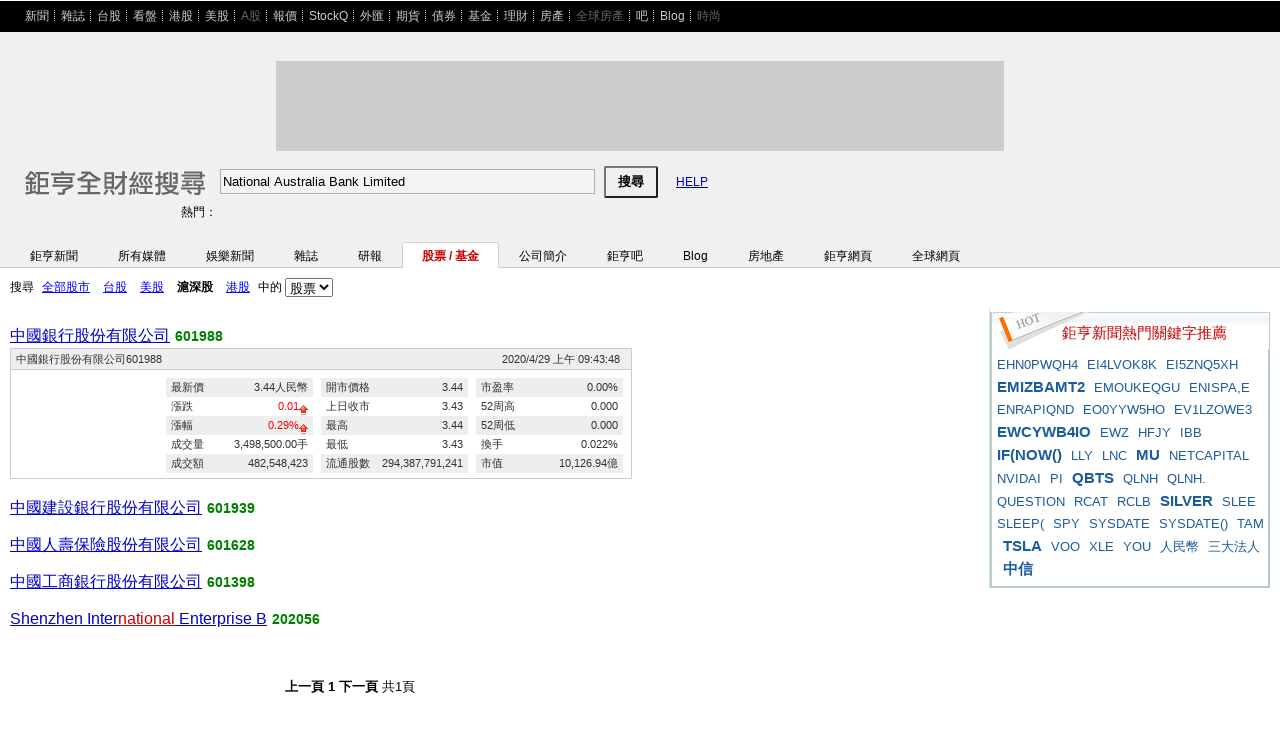

--- FILE ---
content_type: text/html; charset=utf-8
request_url: http://so.cnyes.com/stocksearch.aspx?q=National+Australia+Bank+Limited&l=LB4&m=0&p=1
body_size: 11929
content:


<!DOCTYPE html PUBLIC "-//W3C//DTD XHTML 1.0 Transitional//EN" "http://www.w3.org/TR/xhtml1/DTD/xhtml1-transitional.dtd">

<html xmlns="http://www.w3.org/1999/xhtml" >
<head id="Head1"><meta name='keywords' content='黃金,國民技術,300077,中國移動,161226,SEA,SM,三安光電,富士康工業互聯網,北京君正,300223,白鐵價格走勢,搜尋,台股,美股,港股,滬深股,基金,期指,期貨,選擇權,ETF,新聞,道瓊,那斯達克,雜誌,保險,房地產,財報,' /><meta name='description' content='全財經搜尋_鉅亨網,so.cnyes.com,全財經搜尋給您完整的財經訊息,新聞,台股,美股,港股,滬深股,基金,A股基金,雜誌,研究報告,BLOG,房地產,站內資訊,全球網站的垂直整合搜尋' /><title>
	股票基金搜尋_全財經搜尋_鉅亨網
</title><link href="css/css3.css" rel="stylesheet" type="text/css" /><link href="css/styles.css" rel="stylesheet" type="text/css" />
    <script type="text/javascript" language="javascript" src="css/render_chart.js"></script>
    <link href="css/quotemedia.css" rel="stylesheet" type="text/css" />
    <script type="text/javascript">
        function sorry()
        {
            alert('對不起 , 網頁建構中!')
        }
        
        var preInput = ''
        function goRange(input)
        { 
           if (preInput != input)
           {    
               preInput = input
               if ( document.selection ) 
               {   
                 var x = input.value.length
                 var y  = 0 - x
                 var range = document.selection.createRange();   
                 range.moveStart( 'word', y );    
                 range.select();   
               }   
           }
           else
           {
               preInput = ""
               if ( document.selection ) 
               {   
//                 var range = document.selection.createRange();   
//                 range.moveStart( 'word', 1 );  
//                 range.moveEnd( 'word', 1 );  
//                 range.select();   
               }  
           }

        }
        
        function magopen()
        {
            var tempq = document.getElementById('q').value ; 
            if ( tempq.length > 0  )
            {
                window.open( 'http://mag.cnyes.com/search.shtml?keyword=' + encodeURI( tempq ) + '&type=5', '','width=1000,height=710,toolbar=yes,location=yes,directories=yes,scrollbars=yes,menubar=yes,status=yes,resizable=yes')
            }
        }
        
    </script>
    

    <script src="http://www.google.com/adsense/search/ads.js" type="text/javascript"></script> 
    <!--
    <script src="http://www.google.com/jsapi" type="text/javascript"></script>
    <script type="text/javascript" charset="utf-8">
    google.load('ads', '1', {packages: ['search']});
    </script>
    -->
    
    
</head>
<body>
    <form name="form1" method="post" action="stocksearch.aspx?q=National+Australia+Bank+Limited&amp;l=LB4&amp;m=0&amp;p=1" id="form1">
<div>
<input type="hidden" name="__EVENTTARGET" id="__EVENTTARGET" value="" />
<input type="hidden" name="__EVENTARGUMENT" id="__EVENTARGUMENT" value="" />
<input type="hidden" name="__LASTFOCUS" id="__LASTFOCUS" value="" />
<input type="hidden" name="__VIEWSTATE" id="__VIEWSTATE" value="/[base64]/[base64]/[base64]/[base64]/cT1FTlJBUElRTkQmRD03JlA9MSYxPTEWAh8HBQ9mb250LXNpemU6MTNweDtkAg8PDxYEHwAFCUVPMFlZVzVITx8GBTlodHRwOi8vbmV3cy5jbnllcy5jb20vc2VhcmNoLmFzcHg/cT1FTzBZWVc1SE8mRD03JlA9MSYxPTEWAh8HBQ9mb250LXNpemU6MTNweDtkAhEPDxYEHwAFCUVWMUxaT1dFMx8GBTlodHRwOi8vbmV3cy5jbnllcy5jb20vc2VhcmNoLmFzcHg/cT1FVjFMWk9XRTMmRD03JlA9MSYxPTEWAh8HBQ9mb250LXNpemU6MTNweDtkAhMPDxYEHwAFCUVXQ1lXQjRJTx8GBTlodHRwOi8vbmV3cy5jbnllcy5jb20vc2VhcmNoLmFzcHg/[base64]/[base64]/[base64]/[base64]/[base64]/cT1RTE5IJkQ9NyZQPTEmMT0xFgIfBwUPZm9udC1zaXplOjEzcHg7ZAItDw8WBB8ABQVRTE5ILh8GBTVodHRwOi8vbmV3cy5jbnllcy5jb20vc2VhcmNoLmFzcHg/[base64]/[base64]/cT1TWVNEQVRFJkQ9NyZQPTEmMT0xFgIfBwUPZm9udC1zaXplOjEzcHg7ZAI/[base64]/[base64]/[base64]/[base64]" />
</div>

<script type="text/javascript">
//<![CDATA[
var theForm = document.forms['form1'];
if (!theForm) {
    theForm = document.form1;
}
function __doPostBack(eventTarget, eventArgument) {
    if (!theForm.onsubmit || (theForm.onsubmit() != false)) {
        theForm.__EVENTTARGET.value = eventTarget;
        theForm.__EVENTARGUMENT.value = eventArgument;
        theForm.submit();
    }
}
//]]>
</script>


<script src="/WebResource.axd?d=0ZDzELpHdt6e7Gg8Oprish5__p133myUyxd50jJ7QWAIdjCCTV20Jsq9ZDgh-j64aTHcAQddioElobcDwPdtmm-9yIo1&amp;t=637208982197621250" type="text/javascript"></script>

<div>

	<input type="hidden" name="__VIEWSTATEGENERATOR" id="__VIEWSTATEGENERATOR" value="DEC79FCA" />
	<input type="hidden" name="__PREVIOUSPAGE" id="__PREVIOUSPAGE" value="lxwUpG2gomshE4WHgHPvRUb6psK9OXUPlpXntBbiWbJz8JSjREWWxKECmzHyLkEgPdhTZ77zyQMjiZEhzQ1H0q-4k141" />
</div>
    
    <script type="text/javascript">
    render_chart()
    </script>
        <div class="header clearfix">
 
<div class="sysbar">
    <ul class="masthead_tabs clearfix">
    <li><a title="新聞" href="http://news.cnyes.com/" target="_blank" style="color: #CCC;">新聞</a></li>
    <li><a title="雜誌" href="http://mag.cnyes.com/" target="_blank" style="color: #CCC;">雜誌</a></li>
    <li><a title="台股" href="http://www.cnyes.com/twstock/" target="_blank" style="color: #CCC;">台股</a></li>
    <li><a title="看盤" href="http://www.cnyes.com/twstock/traderoom.aspx" target="_blank" style="color: #CCC;">看盤</a></li>
    <li><a title="港股" href="http://www.cnyes.com/hkstock/" target="_blank" style="color: #CCC;">港股</a></li>
    <li><a title="美股" href="http://www.cnyes.com/usastock/" target="_blank" style="color: #CCC;">美股</a></li>
    <li><a title="A股" href="http://www.cnyes.com/shstock/" target="_blank">A股</a></li>
    <li><a title="報價" href="http://traderoom.cnyes.com/global/index.aspx" target="_blank" style="color: #CCC;">報價</a></li>
    <li><a title="StockQ" href="http://money.cnyes.com/StockQ.aspx" target="_blank" style="color: #CCC;">StockQ</a></li>
    <li><a title="外匯" href="http://www.cnyes.com/forex/" target="_blank" style="color: #CCC;">外匯</a></li>
    <li><a title="期貨" href="http://www.cnyes.com/futures/" target="_blank" style="color: #CCC;">期貨</a></li>
    <li><a title="債券" href="http://www.cnyes.com/bond/" target="_blank" style="color: #CCC;">債券</a></li>
    <li><a title="基金" href="http://fund.cnyes.com/" target="_blank" style="color: #CCC;">基金</a></li>
    <li><a title="理財" href="http://www.cnyes.com/money/" target="_blank" style="color: #CCC;">理財</a></li>
    <li><a title="房地產" href="http://house.cnyes.com/" target="_blank" style="color: #CCC;">房產</a></li>
    <li><a href='http://house.cnyes.com/global/malaysia/' target='_blank' title='全球房產'>全球房產</a></li>
    <li><a title="鉅亨吧" href="http://bar.cnyes.com/" target="_blank" style="color: #CCC;">吧</a></li>
    <li><a title="Blog" href="http://blog.cnyes.com/" target="_blank" style="color: #CCC;">Blog</a></li>
    <li class="mdtail"><a href='http://www.cnyes.com/fashion/' target='_blank' title=時尚'>時尚</a></li>
  </ul>
</div> 	
<br />
  <div class="gads728x90">
<script type="text/javascript" src="http://cdnjs.cloudflare.com/ajax/libs/jquery/1.8.2/jquery.min.js"></script>
<script>
!window.jQuery && document.write('<script src="http://img.cnyes.com/js/jquery.js"><\/script>');
</script>
    <script src="http://chart.cnyes.com/js/jquery.dfp.js"></script>
    <script>
$(function () {
    $.dfp('1018855');
});

    </script>  
<div class="adunit" data-adunit="cnyes_home_728*90" data-dimensions="728x90"></div>
<!--<iframe src='http://mo.cnyes.com/showad.ad?TAG=HOMEBANNER' frameborder="0" width="728" height="90" marginheight="0" marginwidth="0" scrolling="no"></iframe>  -->
  </div>

            <div class="logo">
                <h1>
                    <a title="鉅亨網-全財經搜尋" href="http://so.cnyes.com/">鉅亨全財經搜尋<img  alt="鉅亨全財經搜尋" src="images/logo_home.gif"/></a>
                </h1>
                <div style=" text-align:right">熱門：&nbsp;</div>
            </div>
            <div class="searchinput">
                <input name="q" type="text" id="q" title="請輸入關鍵字" maxlength="100" size="45" class="q" onclick="javascript:goRange(this)" value="National Australia Bank Limited" />
                <input type="submit" name="Button1" value="搜尋" id="Button1" class="btn" />　<span id="helpa" title="按我可打開 關鍵字搜尋的HELP文件" onclick="showhelp('helpa' , 'helpb')" style="cursor:pointer;text-decoration:underline; color:#0000CC;">HELP</span>
                <br />
                <p id="myHOT" style=" white-space:nowrap; overflow:hidden; width:700px">
                    
                    
                    

                </p>
            </div>
            <div class="blank10"></div>
        </div>
        
<div class="cyglodtxt">
<table border='0' cellspacing='0' cellpadding='0'><tr><td width="16%"><div class="adunit" data-adunit="cnyes_login_word_A" data-dimensions="200x20"></div></td><td width="16%"><div class="adunit" data-adunit="cnyes_login_word_B" data-dimensions="200x20"></div></td><td width="16%"><div class="adunit" data-adunit="cnyes_login_word_C" data-dimensions="200x20"></div></td><td width="16%"><div class="adunit" data-adunit="cnyes_login_word_D" data-dimensions="200x20"></div></td><td width="16%"><div class="adunit" data-adunit="cnyes_login_word_E" data-dimensions="200x20"></div></td></tr></table>
</div>        

       <div class="nav">
            <ul>
                <li><div></div><a href="http://news.cnyes.com/search.aspx" >鉅亨新聞</a></li>
                <li><div></div><a href="Default.aspx">所有媒體</a></li>
                <li><div></div><a href="starnews.aspx">娛樂新聞</a></li>
                <li><div></div><a  onclick="javascript:magopen()">雜誌</a></li>
                <li><div></div><a href="rshsearch.aspx">研報</a></li>
                <li class="current"><div></div><a href="stocksearch.aspx">股票 / 基金</a></li>
                <li ><div></div><a href="compysearch.aspx">公司簡介</a></li>
                <li><div></div><a onclick="sorry()">鉅亨吧</a></li>
                <li><div></div><a href="blogsearch.aspx">Blog</a></li>
                <li><div></div><a href="housesearch.aspx">房地產</a></li>
                <li><div></div><a href="cnyessearch.aspx">鉅亨網頁</a></li>
                <li><div></div><a href="googlesearch.aspx">全球網頁</a></li>      
                <!--<li><div></div><a href="adinforsearch.aspx">黃頁</a></li>-->         
            </ul>
            <p></p>
        </div>
        <div class="stage">
            <div style="text-align:left;">
                <div class="mainhd">搜尋  
                    <a id="LinkButton1" href="javascript:__doPostBack(&#39;LinkButton1&#39;,&#39;&#39;)" style="color:Blue;font-weight:normal;">全部股市</a>
                    <a id="LinkButton2" href="javascript:__doPostBack(&#39;LinkButton2&#39;,&#39;&#39;)" style="color:Blue;font-weight:normal;">台股</a>
                    <a id="LinkButton3" href="javascript:__doPostBack(&#39;LinkButton3&#39;,&#39;&#39;)" style="color:Blue;font-weight:normal;">美股</a>
                    <a id="LinkButton4" href="javascript:__doPostBack(&#39;LinkButton4&#39;,&#39;&#39;)" style="color:Black;font-weight:bold;text-decoration:none;">滬深股</a>
                    <a id="LinkButton5" href="javascript:__doPostBack(&#39;LinkButton5&#39;,&#39;&#39;)" style="color:Blue;font-weight:normal;">港股</a>
                    <span id="Label1">中的 </span>
                    <select name="mainType" onchange="javascript:setTimeout(&#39;__doPostBack(\&#39;mainType\&#39;,\&#39;\&#39;)&#39;, 0)" id="mainType">
	<option selected="selected" value="股票">股票</option>
	<option value="基金">基金</option>

</select>
                </div>            
            </div>   
            <div></div>
            <div class="sidebar">
                <div id="GoogleAD">
                    <div id="helpb" title="按我可關閉 關鍵字搜尋的HELP文件" class="tips" onclick="showhelp('helpb' , 'helpa')" style="cursor:pointer;display:none;">
                        <div  style="text-align:right;"><span title="關閉" style="color:#cc0000">關閉 </span><span title="關閉">[X]</span></div>
                        當您使用搜尋時，如果您想要一次設定很多詞彙條件，可利用「+」(表示AND)「-」(表示NOT)「,」(表示OR)來分隔條件。查詢的結果，會顯示出包含各個詞彙設定條件的標題，例如：<br /><br />
                        1.台+電表示搜尋含有台和電的資料。<br />
                        2.台,電表示搜尋含有台或電的資料。<br />
                        3.台-電表示搜尋含有台但不含電的資料。<br /><br />
                        不限一組條件，網友可依需要交叉運用。
                    </div>
                    <div>
                        
                    </div>   
                    

<style type="text/css">
<!--
.lineword { padding:5px 0px 0px 70px;font-size:15px; color:#cc0000; height:32px; line-height:32px; font-family: Arial, Helvetica, sans-serif;background:url(images/searcrtitbgs.gif) -1px top no-repeat;}
#searchotherhot a {font-family: Arial, Helvetica, sans-serif;text-decoration:none;color:#1d5c9c;}
#searchotherhot a:hover {font-family:Arial, Helvetica, sans-serif;background:#1d5c9c; color:#FFFFFF;}
-->
</style>
<div style="width:277px; margin-top:4px; border-bottom:1.5px solid #b5cbd0; border-left:1.5px solid #b5cbd0;border-right:1.5px solid #b5cbd0;">
<div class="lineword">鉅亨新聞熱門關鍵字推薦</div>
    <div id="searchotherhot" style="margin-top:5px; margin-bottom:5px ; margin-right:5px ;line-height:22px ; margin-left:5px;">
        <a id="OtherSearchTool1_LinkButton1" href="javascript:WebForm_DoPostBackWithOptions(new WebForm_PostBackOptions(&quot;OtherSearchTool1$LinkButton1&quot;, &quot;&quot;, false, &quot;&quot;, &quot;http://news.cnyes.com/search.aspx?q=EHN0PWQH4&amp;D=7&amp;P=1&amp;1=1&quot;, false, true))" style="font-size:13px;">EHN0PWQH4</a> &nbsp;
        <a id="OtherSearchTool1_LinkButton2" href="javascript:WebForm_DoPostBackWithOptions(new WebForm_PostBackOptions(&quot;OtherSearchTool1$LinkButton2&quot;, &quot;&quot;, false, &quot;&quot;, &quot;http://news.cnyes.com/search.aspx?q=EI4LVOK8K&amp;D=7&amp;P=1&amp;1=1&quot;, false, true))" style="font-size:13px;">EI4LVOK8K</a> &nbsp;
        <a id="OtherSearchTool1_LinkButton3" href="javascript:WebForm_DoPostBackWithOptions(new WebForm_PostBackOptions(&quot;OtherSearchTool1$LinkButton3&quot;, &quot;&quot;, false, &quot;&quot;, &quot;http://news.cnyes.com/search.aspx?q=EI5ZNQ5XH&amp;D=7&amp;P=1&amp;1=1&quot;, false, true))" style="font-size:13px;">EI5ZNQ5XH</a> &nbsp;
        <a id="OtherSearchTool1_LinkButton4" href="javascript:WebForm_DoPostBackWithOptions(new WebForm_PostBackOptions(&quot;OtherSearchTool1$LinkButton4&quot;, &quot;&quot;, false, &quot;&quot;, &quot;http://news.cnyes.com/search.aspx?q=EMIZBAMT2&amp;D=7&amp;P=1&amp;1=1&quot;, false, true))" style="font-size:15px;font-weight:bold;">EMIZBAMT2</a> &nbsp;
        <a id="OtherSearchTool1_LinkButton5" href="javascript:WebForm_DoPostBackWithOptions(new WebForm_PostBackOptions(&quot;OtherSearchTool1$LinkButton5&quot;, &quot;&quot;, false, &quot;&quot;, &quot;http://news.cnyes.com/search.aspx?q=EMOUKEQGU&amp;D=7&amp;P=1&amp;1=1&quot;, false, true))" style="font-size:13px;">EMOUKEQGU</a> &nbsp;
        <a id="OtherSearchTool1_LinkButton6" href="javascript:WebForm_DoPostBackWithOptions(new WebForm_PostBackOptions(&quot;OtherSearchTool1$LinkButton6&quot;, &quot;&quot;, false, &quot;&quot;, &quot;http://news.cnyes.com/search.aspx?q=ENISPA%2cE&amp;D=7&amp;P=1&amp;1=1&quot;, false, true))" style="font-size:13px;">ENISPA,E</a> &nbsp;
        <a id="OtherSearchTool1_LinkButton7" href="javascript:WebForm_DoPostBackWithOptions(new WebForm_PostBackOptions(&quot;OtherSearchTool1$LinkButton7&quot;, &quot;&quot;, false, &quot;&quot;, &quot;http://news.cnyes.com/search.aspx?q=ENRAPIQND&amp;D=7&amp;P=1&amp;1=1&quot;, false, true))" style="font-size:13px;">ENRAPIQND</a> &nbsp;
        <a id="OtherSearchTool1_LinkButton8" href="javascript:WebForm_DoPostBackWithOptions(new WebForm_PostBackOptions(&quot;OtherSearchTool1$LinkButton8&quot;, &quot;&quot;, false, &quot;&quot;, &quot;http://news.cnyes.com/search.aspx?q=EO0YYW5HO&amp;D=7&amp;P=1&amp;1=1&quot;, false, true))" style="font-size:13px;">EO0YYW5HO</a> &nbsp;
        <a id="OtherSearchTool1_LinkButton9" href="javascript:WebForm_DoPostBackWithOptions(new WebForm_PostBackOptions(&quot;OtherSearchTool1$LinkButton9&quot;, &quot;&quot;, false, &quot;&quot;, &quot;http://news.cnyes.com/search.aspx?q=EV1LZOWE3&amp;D=7&amp;P=1&amp;1=1&quot;, false, true))" style="font-size:13px;">EV1LZOWE3</a> &nbsp;
        <a id="OtherSearchTool1_LinkButton10" href="javascript:WebForm_DoPostBackWithOptions(new WebForm_PostBackOptions(&quot;OtherSearchTool1$LinkButton10&quot;, &quot;&quot;, false, &quot;&quot;, &quot;http://news.cnyes.com/search.aspx?q=EWCYWB4IO&amp;D=7&amp;P=1&amp;1=1&quot;, false, true))" style="font-size:15px;font-weight:bold;">EWCYWB4IO</a> &nbsp;
        <a id="OtherSearchTool1_LinkButton11" href="javascript:WebForm_DoPostBackWithOptions(new WebForm_PostBackOptions(&quot;OtherSearchTool1$LinkButton11&quot;, &quot;&quot;, false, &quot;&quot;, &quot;http://news.cnyes.com/search.aspx?q=EWZ&amp;D=7&amp;P=1&amp;1=1&quot;, false, true))" style="font-size:13px;">EWZ</a> &nbsp;
        <a id="OtherSearchTool1_LinkButton12" href="javascript:WebForm_DoPostBackWithOptions(new WebForm_PostBackOptions(&quot;OtherSearchTool1$LinkButton12&quot;, &quot;&quot;, false, &quot;&quot;, &quot;http://news.cnyes.com/search.aspx?q=HFJY&amp;D=7&amp;P=1&amp;1=1&quot;, false, true))" style="font-size:13px;">HFJY</a> &nbsp;
        <a id="OtherSearchTool1_LinkButton13" href="javascript:WebForm_DoPostBackWithOptions(new WebForm_PostBackOptions(&quot;OtherSearchTool1$LinkButton13&quot;, &quot;&quot;, false, &quot;&quot;, &quot;http://news.cnyes.com/search.aspx?q=IBB&amp;D=7&amp;P=1&amp;1=1&quot;, false, true))" style="font-size:13px;">IBB</a> &nbsp;
        <a id="OtherSearchTool1_LinkButton14" href="javascript:WebForm_DoPostBackWithOptions(new WebForm_PostBackOptions(&quot;OtherSearchTool1$LinkButton14&quot;, &quot;&quot;, false, &quot;&quot;, &quot;http://news.cnyes.com/search.aspx?q=IF(NOW()&amp;D=7&amp;P=1&amp;1=1&quot;, false, true))" style="font-size:15px;font-weight:bold;">IF(NOW()</a> &nbsp;
        <a id="OtherSearchTool1_LinkButton15" href="javascript:WebForm_DoPostBackWithOptions(new WebForm_PostBackOptions(&quot;OtherSearchTool1$LinkButton15&quot;, &quot;&quot;, false, &quot;&quot;, &quot;http://news.cnyes.com/search.aspx?q=LLY&amp;D=7&amp;P=1&amp;1=1&quot;, false, true))" style="font-size:13px;">LLY</a> &nbsp;
        <a id="OtherSearchTool1_LinkButton16" href="javascript:WebForm_DoPostBackWithOptions(new WebForm_PostBackOptions(&quot;OtherSearchTool1$LinkButton16&quot;, &quot;&quot;, false, &quot;&quot;, &quot;http://news.cnyes.com/search.aspx?q=LNC&amp;D=7&amp;P=1&amp;1=1&quot;, false, true))" style="font-size:13px;">LNC</a> &nbsp;
        <a id="OtherSearchTool1_LinkButton17" href="javascript:WebForm_DoPostBackWithOptions(new WebForm_PostBackOptions(&quot;OtherSearchTool1$LinkButton17&quot;, &quot;&quot;, false, &quot;&quot;, &quot;http://news.cnyes.com/search.aspx?q=MU&amp;D=7&amp;P=1&amp;1=1&quot;, false, true))" style="font-size:15px;font-weight:bold;">MU</a> &nbsp;
        <a id="OtherSearchTool1_LinkButton18" href="javascript:WebForm_DoPostBackWithOptions(new WebForm_PostBackOptions(&quot;OtherSearchTool1$LinkButton18&quot;, &quot;&quot;, false, &quot;&quot;, &quot;http://news.cnyes.com/search.aspx?q=NETCAPITAL&amp;D=7&amp;P=1&amp;1=1&quot;, false, true))" style="font-size:13px;">NETCAPITAL</a> &nbsp;
        <a id="OtherSearchTool1_LinkButton19" href="javascript:WebForm_DoPostBackWithOptions(new WebForm_PostBackOptions(&quot;OtherSearchTool1$LinkButton19&quot;, &quot;&quot;, false, &quot;&quot;, &quot;http://news.cnyes.com/search.aspx?q=NVIDAI&amp;D=7&amp;P=1&amp;1=1&quot;, false, true))" style="font-size:13px;">NVIDAI</a> &nbsp;
        <a id="OtherSearchTool1_LinkButton20" href="javascript:WebForm_DoPostBackWithOptions(new WebForm_PostBackOptions(&quot;OtherSearchTool1$LinkButton20&quot;, &quot;&quot;, false, &quot;&quot;, &quot;http://news.cnyes.com/search.aspx?q=PI&amp;D=7&amp;P=1&amp;1=1&quot;, false, true))" style="font-size:13px;">PI</a> &nbsp;
        <a id="OtherSearchTool1_LinkButton21" href="javascript:WebForm_DoPostBackWithOptions(new WebForm_PostBackOptions(&quot;OtherSearchTool1$LinkButton21&quot;, &quot;&quot;, false, &quot;&quot;, &quot;http://news.cnyes.com/search.aspx?q=QBTS&amp;D=7&amp;P=1&amp;1=1&quot;, false, true))" style="font-size:15px;font-weight:bold;">QBTS</a> &nbsp;
        <a id="OtherSearchTool1_LinkButton22" href="javascript:WebForm_DoPostBackWithOptions(new WebForm_PostBackOptions(&quot;OtherSearchTool1$LinkButton22&quot;, &quot;&quot;, false, &quot;&quot;, &quot;http://news.cnyes.com/search.aspx?q=QLNH&amp;D=7&amp;P=1&amp;1=1&quot;, false, true))" style="font-size:13px;">QLNH</a> &nbsp;
        <a id="OtherSearchTool1_LinkButton23" href="javascript:WebForm_DoPostBackWithOptions(new WebForm_PostBackOptions(&quot;OtherSearchTool1$LinkButton23&quot;, &quot;&quot;, false, &quot;&quot;, &quot;http://news.cnyes.com/search.aspx?q=QLNH.&amp;D=7&amp;P=1&amp;1=1&quot;, false, true))" style="font-size:13px;">QLNH.</a> &nbsp;
        <a id="OtherSearchTool1_LinkButton24" href="javascript:WebForm_DoPostBackWithOptions(new WebForm_PostBackOptions(&quot;OtherSearchTool1$LinkButton24&quot;, &quot;&quot;, false, &quot;&quot;, &quot;http://news.cnyes.com/search.aspx?q=QUESTION&amp;D=7&amp;P=1&amp;1=1&quot;, false, true))" style="font-size:13px;">QUESTION</a> &nbsp;
        <a id="OtherSearchTool1_LinkButton25" href="javascript:WebForm_DoPostBackWithOptions(new WebForm_PostBackOptions(&quot;OtherSearchTool1$LinkButton25&quot;, &quot;&quot;, false, &quot;&quot;, &quot;http://news.cnyes.com/search.aspx?q=RCAT&amp;D=7&amp;P=1&amp;1=1&quot;, false, true))" style="font-size:13px;">RCAT</a> &nbsp;
        <a id="OtherSearchTool1_LinkButton26" href="javascript:WebForm_DoPostBackWithOptions(new WebForm_PostBackOptions(&quot;OtherSearchTool1$LinkButton26&quot;, &quot;&quot;, false, &quot;&quot;, &quot;http://news.cnyes.com/search.aspx?q=RCLB&amp;D=7&amp;P=1&amp;1=1&quot;, false, true))" style="font-size:13px;">RCLB</a> &nbsp;
        <a id="OtherSearchTool1_LinkButton27" href="javascript:WebForm_DoPostBackWithOptions(new WebForm_PostBackOptions(&quot;OtherSearchTool1$LinkButton27&quot;, &quot;&quot;, false, &quot;&quot;, &quot;http://news.cnyes.com/search.aspx?q=SILVER&amp;D=7&amp;P=1&amp;1=1&quot;, false, true))" style="font-size:15px;font-weight:bold;">SILVER</a> &nbsp;
        <a id="OtherSearchTool1_LinkButton28" href="javascript:WebForm_DoPostBackWithOptions(new WebForm_PostBackOptions(&quot;OtherSearchTool1$LinkButton28&quot;, &quot;&quot;, false, &quot;&quot;, &quot;http://news.cnyes.com/search.aspx?q=SLEE&amp;D=7&amp;P=1&amp;1=1&quot;, false, true))" style="font-size:13px;">SLEE</a> &nbsp;
        <a id="OtherSearchTool1_LinkButton29" href="javascript:WebForm_DoPostBackWithOptions(new WebForm_PostBackOptions(&quot;OtherSearchTool1$LinkButton29&quot;, &quot;&quot;, false, &quot;&quot;, &quot;http://news.cnyes.com/search.aspx?q=SLEEP(&amp;D=7&amp;P=1&amp;1=1&quot;, false, true))" style="font-size:13px;">SLEEP(</a> &nbsp;
        <a id="OtherSearchTool1_LinkButton30" href="javascript:WebForm_DoPostBackWithOptions(new WebForm_PostBackOptions(&quot;OtherSearchTool1$LinkButton30&quot;, &quot;&quot;, false, &quot;&quot;, &quot;http://news.cnyes.com/search.aspx?q=SPY&amp;D=7&amp;P=1&amp;1=1&quot;, false, true))" style="font-size:13px;">SPY</a> &nbsp;
        <a id="OtherSearchTool1_LinkButton31" href="javascript:WebForm_DoPostBackWithOptions(new WebForm_PostBackOptions(&quot;OtherSearchTool1$LinkButton31&quot;, &quot;&quot;, false, &quot;&quot;, &quot;http://news.cnyes.com/search.aspx?q=SYSDATE&amp;D=7&amp;P=1&amp;1=1&quot;, false, true))" style="font-size:13px;">SYSDATE</a> &nbsp;
        <a id="OtherSearchTool1_LinkButton32" href="javascript:WebForm_DoPostBackWithOptions(new WebForm_PostBackOptions(&quot;OtherSearchTool1$LinkButton32&quot;, &quot;&quot;, false, &quot;&quot;, &quot;http://news.cnyes.com/search.aspx?q=SYSDATE()&amp;D=7&amp;P=1&amp;1=1&quot;, false, true))" style="font-size:13px;">SYSDATE()</a> &nbsp;
        <a id="OtherSearchTool1_LinkButton33" href="javascript:WebForm_DoPostBackWithOptions(new WebForm_PostBackOptions(&quot;OtherSearchTool1$LinkButton33&quot;, &quot;&quot;, false, &quot;&quot;, &quot;http://news.cnyes.com/search.aspx?q=TAM&amp;D=7&amp;P=1&amp;1=1&quot;, false, true))" style="font-size:13px;">TAM</a> &nbsp;
        <a id="OtherSearchTool1_LinkButton34" href="javascript:WebForm_DoPostBackWithOptions(new WebForm_PostBackOptions(&quot;OtherSearchTool1$LinkButton34&quot;, &quot;&quot;, false, &quot;&quot;, &quot;http://news.cnyes.com/search.aspx?q=TSLA&amp;D=7&amp;P=1&amp;1=1&quot;, false, true))" style="font-size:15px;font-weight:bold;">TSLA</a> &nbsp;
        <a id="OtherSearchTool1_LinkButton35" href="javascript:WebForm_DoPostBackWithOptions(new WebForm_PostBackOptions(&quot;OtherSearchTool1$LinkButton35&quot;, &quot;&quot;, false, &quot;&quot;, &quot;http://news.cnyes.com/search.aspx?q=VOO&amp;D=7&amp;P=1&amp;1=1&quot;, false, true))" style="font-size:13px;">VOO</a> &nbsp;
        <a id="OtherSearchTool1_LinkButton36" href="javascript:WebForm_DoPostBackWithOptions(new WebForm_PostBackOptions(&quot;OtherSearchTool1$LinkButton36&quot;, &quot;&quot;, false, &quot;&quot;, &quot;http://news.cnyes.com/search.aspx?q=XLE&amp;D=7&amp;P=1&amp;1=1&quot;, false, true))" style="font-size:13px;">XLE</a> &nbsp;
        <a id="OtherSearchTool1_LinkButton37" href="javascript:WebForm_DoPostBackWithOptions(new WebForm_PostBackOptions(&quot;OtherSearchTool1$LinkButton37&quot;, &quot;&quot;, false, &quot;&quot;, &quot;http://news.cnyes.com/search.aspx?q=YOU&amp;D=7&amp;P=1&amp;1=1&quot;, false, true))" style="font-size:13px;">YOU</a> &nbsp;
        <a id="OtherSearchTool1_LinkButton38" href="javascript:WebForm_DoPostBackWithOptions(new WebForm_PostBackOptions(&quot;OtherSearchTool1$LinkButton38&quot;, &quot;&quot;, false, &quot;&quot;, &quot;http://news.cnyes.com/search.aspx?q=%e4%ba%ba%e6%b0%91%e5%b9%a3&amp;D=7&amp;P=1&amp;1=1&quot;, false, true))" style="font-size:13px;">人民幣</a> &nbsp;
        <a id="OtherSearchTool1_LinkButton39" href="javascript:WebForm_DoPostBackWithOptions(new WebForm_PostBackOptions(&quot;OtherSearchTool1$LinkButton39&quot;, &quot;&quot;, false, &quot;&quot;, &quot;http://news.cnyes.com/search.aspx?q=%e4%b8%89%e5%a4%a7%e6%b3%95%e4%ba%ba&amp;D=7&amp;P=1&amp;1=1&quot;, false, true))" style="font-size:13px;">三大法人</a> &nbsp;
        <a id="OtherSearchTool1_LinkButton40" href="javascript:WebForm_DoPostBackWithOptions(new WebForm_PostBackOptions(&quot;OtherSearchTool1$LinkButton40&quot;, &quot;&quot;, false, &quot;&quot;, &quot;http://news.cnyes.com/search.aspx?q=%e4%b8%ad%e4%bf%a1&amp;D=7&amp;P=1&amp;1=1&quot;, false, true))" style="font-size:15px;font-weight:bold;">中信</a> &nbsp;
    </div>
</div>

                    
<style type="text/css">
<!--
.lineword { padding:5px 0px 0px 70px;font-size:15px; color:#cc0000; height:32px; line-height:32px; font-family: Arial, Helvetica, sans-serif;background:url(images/searcrtitbgs.gif) -1px top no-repeat;}
#searchotherhot a {font-family: Arial, Helvetica, sans-serif;text-decoration:none;color:#1d5c9c;}
#searchotherhot a:hover {font-family:Arial, Helvetica, sans-serif;background:#1d5c9c; color:#FFFFFF;}
-->
</style>
<script type="text/javascript" language="javascript" src="../css/cnyes.js"></script>

                    <!--<script language="javascript" type="text/javascript" src="css/ads_google_listnews2.js"></script>-->
                </div>
            </div>
            <div class="main" >
                <div id="wide_ad_unit" class="wide_ads"></div>
                
                <div class="mainbody">
                    <div id="return"><ol class='r'><li><h3><a title='中國銀行股份有限公司' class='l' target='_top' href='http://www.cnyes.com/shstock/stk/individual.aspx?code=601988' >中國銀行股份有限公司</a></h3><span class='c'><a title='中國銀行股份有限公司' target='_top' href='http://www.cnyes.com/shstock/stk/individual.aspx?code=601988'  >601988</a></span><DIV class='cyquote gray' style='margin-top:5px;'><table class='hdaquote'><tr class='hdline'><td class='hdname'>中國銀行股份有限公司601988</td><td class='hddate'><span>2020/4/29 上午 09:43:48&nbsp;&nbsp;</span></td></tr></table><table class='bdboxs'><tr><td width='25%'></td><td width='25%'><table class='bdquote'><tr class='bgline' ><th>最新價</th><td><span>3.44人民幣</span></td></tr><tr><th>漲跌</th><td class='rrr'><span>0.01<img src='images/up.png' alt='上漲' width='9' height='10' align='middle' /></span></td></tr><tr class='bgline' ><th>漲幅</th><td class='rrr'><span>0.29%<img src='images/up.png' alt='上漲' width='9' height='10' align='middle' /></span></td></tr><tr><th>成交量</th><td><span>3,498,500.00手</span></td></tr><tr class='bgline' ><th>成交額</th><td><span>482,548,423</span></td></tr></table></td><td width='25%'><table class='bdquote'><tr class='bgline' ><th>開市價格</th><td><span>3.44</span></td></tr><tr><th>上日收市</th><td><span>3.43</span></td></tr><tr class='bgline' ><th>最高</th><td><span>3.44</span></td></tr><tr ><th>最低</th><td><span>3.43</span></td></tr><tr class='bgline' ><th>流通股數</th><td><span>294,387,791,241</span></td></tr></table></td><td width='25%'><table class='bdquote'><tr class='bgline' ><th>市盈率</th><td><span>0.00%</span></td></tr><tr ><th>52周高</th><td><span>0.000</span></td></tr><tr class='bgline' ><th>52周低</th><td><span>0.000</span></td></tr><tr><th>換手</th><td><span>0.022%</span></td></tr><tr class='bgline' ><th>市值</th><td><span>10,126.94億</span></td></tr></table></td></tr></table></td></tr></table></DIV></li><li><h3><a title='中國建設銀行股份有限公司' class='l' target='_top' href='http://www.cnyes.com/shstock/stk/individual.aspx?code=601939' >中國建設銀行股份有限公司</a></h3><span class='c'><a title='中國建設銀行股份有限公司' target='_top' href='http://www.cnyes.com/shstock/stk/individual.aspx?code=601939'  >601939</a></span></li><li><h3><a title='中國人壽保險股份有限公司' class='l' target='_top' href='http://www.cnyes.com/shstock/stk/individual.aspx?code=601628' >中國人壽保險股份有限公司</a></h3><span class='c'><a title='中國人壽保險股份有限公司' target='_top' href='http://www.cnyes.com/shstock/stk/individual.aspx?code=601628'  >601628</a></span></li><li><h3><a title='中國工商銀行股份有限公司' class='l' target='_top' href='http://www.cnyes.com/shstock/stk/individual.aspx?code=601398' >中國工商銀行股份有限公司</a></h3><span class='c'><a title='中國工商銀行股份有限公司' target='_top' href='http://www.cnyes.com/shstock/stk/individual.aspx?code=601398'  >601398</a></span></li><li><h3><a title='Shenzhen International Enterprise  B' class='l' target='_top' href='http://www.cnyes.com/shstock/stk/individual.aspx?code=202056' >Shenzhen Inter<em>national</em> Enterprise  B</a></h3><span class='c'><a title='Shenzhen International Enterprise  B' target='_top' href='http://www.cnyes.com/shstock/stk/individual.aspx?code=202056'  >202056</a></span></li></ol></div>
                    <div id="others"><div id='narrow_ad_unit' class='narrow_ads' style='margin-bottom:10px'></div></div>
                    <div id="pages" class="pagination"><b>上一頁 </b><b>1</b><b> 下一頁</b> 共1頁</div>
                    
                    <br />
                    <!--<div id="narrow_ad_unit" class="narrow_ads" style="margin-bottom:10px"></div>-->
                </div>
            </div>
        </div>
        <div class="rs">
            <input name="q2" type="text" id="q2" title="請輸入關鍵字" maxlength="100" size="41" onclick="javascript:goRange(this)" value="National Australia Bank Limited" />
            <input name="btnG" type="submit" id="btnG" value="搜尋" />
        </div>
        <script type="text/javascript">
            document.getElementsByName("q2")[0].value = document.getElementsByName("q")[0].value
        </script>
        <div id="footer" class="footer">
            <div id="footer_hd"></div>
            <div id="chys_logo" class="chys_logo"><a href="http://tw.chinayes.com/" target="_blank" title="Yes娛樂"><img src="http://chart.cnyes.com/images/yeselogo.jpg" alt="Yes娛樂" width="64" height="65" align="middle"  border="0" /></a><a href="http://www.cnyes.com/r/100/" target="_blank"><img src="http://chart.cnyes.com/images/2010Web100logo.gif" alt="2010年數位時代Web100榜單" width="100" height="54" align="middle" border="0" /></a></div>  
<p>
    &copy; Copyright 2000-<script language="javascript" type="text/javascript">var now=new Date();document.write(now.getFullYear());</script>

    cnYES.com. All rights reserved. 
    <a href="http://www.cnyes.com/cnyes_about/cnyes_contact.aspx" title="線上客服">線上客服</a>｜
    <a href="http://www.cnyes.com/sms/V2/" target="_blank" title="簡訊">簡訊</a>｜
    <a href="mailto:services@cnyes.com%20%3Cservices@cnyes.com%3E" target="_blank">聯絡客服</a>
    
</p>
<p>

    <a href="http://www.cnyes.com/cnyes_about/cnyes_about.html" target="_blank" title="關於我們">關於我們</a>｜
    <a href="http://www.cnyes.com/m/index.htm" target="_blank" title="會員中心">會員中心</a>｜
    <a href="http://www.cnyes.com/cnyes_about/cnyes_news01.html" target="_blank" title="大事紀">大事紀</a>｜
    <a href="http://www.cnyes.com/cnyes_about/cnyes_sos01.html" target="_blank" title="法律聲明" rel="nofollow">法律聲明</a>｜
    <a href="http://www.cnyes.com/cnyes_about/cnyes_ctcUsTpe.html" target="_blank" title="聯絡我們">聯絡我們</a>｜
    <a href="http://www.cnyes.com/cnyes_about/cnyes_cooperate.html" target="_blank" title="企業合作">合作</a>｜
    <a href="http://www.cnyes.com/cnyes_about/site_map.html" target="_blank" title="網站地圖sitemap">網站導覽</a>｜
    <a href="http://www.cnyes.com/cnyes_about/cnyes_faq01.html" target="_blank" title="FAQ">FAQ</a>｜
    <a href="http://www.cnyes.com/cnyes_about/cnyes_pas01.html" target="_blank" title="產品與服務">產品與服務</a>｜
    <a href="http://www.cnyes.com/cnyes_about/cnyes_AD03.html" target="_blank" title="廣告">廣告</a>｜
    <a href="http://www.cnyes.com/promote/career/" target="_blank" title="徵才">徵才</a>

</p>
<p>
    集團資源：<a href="http://www.cnyes.com/">鉅亨台北</a>｜
    <a href="http://www.cnyes.hk/" target="_blank" title="鉅亨香港">鉅亨香港</a>｜
    <a href="http://www.cnyes.com.cn/" target="_blank" title="鉅亨上海">鉅亨上海(簡體版)</a>｜
    <a href="http://news.cnyes.com.cn/big5/" target="_blank" title="大陸台商(繁體)">大陸台商(繁體)</a>｜
    <a href="http://tw.chinayes.com/" target="_blank" title="Yes娛樂">Yes娛樂</a>｜
    <a href="http://blog.cnyes.com/" target="_blank" title="鉅亨部落新世界">Blog</a>｜
    <a href="http://www.cnyes.com/mobile/" target="_blank" title="手機版">手機版</a>｜
    <a href="http://www.cnyes.com/FB/index.htm" target="new"  title="加入鉅亨網FB粉絲團">鉅亨網FB</a>｜
    <a href="http://www.cnyes.com/FB/index.htm#yes" target="new"  title="加入Yes娛樂FB粉絲團">Yes娛樂FB</a>
    
</p>
        </div>
    </div>
    <script type="text/javascript" language="javascript">
        function showhelp(aa , bb)
        {
            document.getElementById(aa).style.display = 'none'
            document.getElementById(bb).style.display = ''
        }
    </script>
    <script type="text/javascript" language="javascript" src="css/ads_google_AdSearch_201103.js"></script>
    
        
<!--<script type="text/javascript">
 
  var _gaq = _gaq || [];
  _gaq.push(['_setAccount', 'UA-21465399-46']);
  _gaq.push(['_trackPageview']);
 
  (function() {
    var ga = document.createElement('script'); ga.type = 'text/javascript'; ga.async = true;
    ga.src = ('https:' == document.location.protocol ? 'https://ssl' : 'http://www') + '.google-analytics.com/ga.js';
    var s = document.getElementsByTagName('script')[0]; s.parentNode.insertBefore(ga, s);
  })();
 
</script>

<script type="text/javascript">
_gaq.push(['total._setAccount', 'UA-21465399-47'],['total._trackPageview']);
</script>-->


<!-- Start Alexa Certify Javascript -->
<!--<script type="text/javascript">
_atrk_opts = { atrk_acct:"q+0ci1acVE00ie", domain:"cnyes.com",dynamic: true};
(function() { var as = document.createElement('script'); as.type = 'text/javascript'; as.async = true; as.src = "https://d31qbv1cthcecs.cloudfront.net/atrk.js"; var s = document.getElementsByTagName('script')[0];s.parentNode.insertBefore(as, s); })();
</script>
<noscript><img src="https://d5nxst8fruw4z.cloudfront.net/atrk.gif?account=q+0ci1acVE00ie" style="display:none" height="1" width="1" alt="" /></noscript>-->
<!-- End Alexa Certify Javascript -->


<!-- Begin comScore Tag -->
<!--<script>
  var _comscore = _comscore || [];
  _comscore.push({ c1: "2", c2: "13087006" });
  (function() {
    var s = document.createElement("script"), el = document.getElementsByTagName("script")[0]; s.async = true;
    s.src = (document.location.protocol == "https:" ? "https://sb" : "http://b") + ".scorecardresearch.com/beacon.js";
    el.parentNode.insertBefore(s, el);
  })();
</script>-->

<script async type="text/javascript" src="http://chart.cnyes.com/js/MeasureCnyes.js"></script>

<noscript>
  <img src="http://b.scorecardresearch.com/p?c1=2&c2=13087006&cv=2.0&cj=1" />
</noscript>
<!-- End comScore Tag -->


    <script type="text/javascript">
    render_chart2()
    </script>
    </form>              
</body>
</html>


--- FILE ---
content_type: text/html; charset=UTF-8
request_url: https://syndicatedsearch.goog/afs/ads?sjk=%2FbhxmpQTTLm%2FD28qnezudA%3D%3D&channel=8640541260&client=pub-0246916887946697&q=National%2BAustralia%2BBank%2BLimited&r=m&hl=zh-tw&type=0&oe=UTF-8&ie=UTF-8&fexp=21404%2C17301437%2C17301438%2C17301442%2C17301266%2C72717107&format=n3%7Cn4&ad=n7&nocache=9911768488639410&num=0&output=uds_ads_only&v=3&bsl=8&pac=0&u_his=2&u_tz=0&dt=1768488639456&u_w=1280&u_h=720&biw=1280&bih=720&psw=1280&psh=893&frm=0&uio=-wi680-wi680&cont=wide_ad_unit%7Cnarrow_ad_unit&drt=0&jsid=csa&jsv=855242569&rurl=http%3A%2F%2Fso.cnyes.com%2Fstocksearch.aspx%3Fq%3DNational%2BAustralia%2BBank%2BLimited%26l%3DLB4%26m%3D0%26p%3D1
body_size: 8404
content:
<!doctype html><html lang="zh-TW"> <head>    <meta content="NOINDEX, NOFOLLOW" name="ROBOTS"> <meta content="telephone=no" name="format-detection"> <meta content="origin" name="referrer"> <title>Google 提供的广告</title>   </head> <body>  <div id="adBlock">    </div>  <script nonce="JXXMkrbvS2pvq_VpJaJrSw">window.AFS_AD_REQUEST_RETURN_TIME_ = Date.now();window.IS_GOOGLE_AFS_IFRAME_ = true;(function(){window.ad_json={"caps":[{"n":"queryId","v":"v_5oaeTENbv00L4P34GUmQw"}],"bg":{"i":"https://www.google.com/js/bg/V3ebOGDdmYSEMRADY9j8a9nQ9snAUskijKb6q-slNNE.js","p":"fcnJZ/2DSOfRazBbmL96mFPhgkyzwxBcXsU8sn77SzhspWIH5QY3cmtGW6FQRgaXL0jIBOVkbDRKwzMB//RWnRCHmBi1x7FL4W0Z231GP5FsK014NsRRFOCpsIZmuyJRofLjXmoqpA1q7Vrjtle67de48Vo4QtSfKL1ePm9xX+MpnX5jBQQZWCwpzoEkGRIbMTzLNduLjPCRaFIEbn2abKCPzThLI7LzLHoZH6ix3m3nIRJNBEAJ1/nH2EOkLOmwb8Ck74M/DtZ5kx55mLFAfuMW+1yn0pqCxLAMG8/Ke7cQh+9OSh/hCBh2UJOMf05AHPFFgkeYKpnP2156zpFYgS4Qk/YQMjlJbIYc1iAwXff0+DNXHXNSEIkJKPKmgkNwl2Qb5skcmB994PUDfT3jM2Ifk5Me61vrjl4XmlK4M9ZTaQc9ebjdKD9P8PdggYgI+/HHLn3WDt69Lx56vziMO8Y7C6V2nfp3Sf/1PScMJzSM7776Y0i/AERATIb7WUaLGs8H7OECTndadLTsdT4axww+WCyyY3EG/6Ck2TIKAy4IPL/f1lbEi7vs4pPFupBRwfdlJUYYqNPkSG87v0ZJs2ExnsdT8r0bT0D2dhZXco9vDS9igPtWSL4tKXGL5r9BDt90Y2SqbA3EpvS9s2jfmD30D7rJeB/pHRg7Cy6nsGWMK82kBZgeB78Cg4kT4hA+SreYN3s1g8MOEfVfNp3V9FYOQTDc6HEUqZFhjVMQK1sA8DGiB2TRvpyHaHJoyaWcgAgx8Z1YvzTgsA6+7c4NrQDtVw21okBNvjQU8FlxrxUHNOTg5g8VKmGQnPj17n+LxareLBBa6QCngxDap2W55/EMxEMjF1XTXNjri/rMsGKGqyftCWcRBO5QfSkKM03Zq3O5wBCbkUcVuImL//lWoDxGX7BqYXzciu90tPSH/XLuAVNs8/[base64]/19fEibjIeIF8/v8e6kPFm1k1nFhngj+RO8xFwsJebIeoCoPKfTW9xr8aHDNMFUGokOYtVVTzpGQCZ8YzidtBgPGM1FT9QKCM4lg2Y0nTvk0YpnFj7AuBDN6A86v6oSHHXL4uZ3i84wd2YCgslfKhJXAK5xvBQef+gQSqc8mXTre1Ga7A3DIY/SJsO2XCCdGzgQB5LfxITRvY/fmrWAD0OFSMO7og426HuM03nAcRkaDaE1lQb/EvWY49M+Yl7RYBaGhCu1ef8+PfGf0nRXUzjavawU8mZStahWCrztfr/ZHnRiRTxgkAibfxgqz4M3FjYzMRD3nPDcQGgQBL7DAZBidYtSeoQ2IlvekzC9HBbJAltr2hy1GjnaGm3aZo/WlD2/LIJG+4pR8ToqSIcb++Al2OzB/sJfZat0qQwxaCU/BuQeJJ/y8tCKlnAQYS/nY234XPtdV4ER0TfTJj6a5dfwnlFJS+g7ZhoE8FymgvlCqpZ8v/RH06/30rm/LhqHl9oAdikQsiTeMcY4itTnyQLGpt14jaqjgJZ2i0RxQHbphFMDAJlf6grugG0q4rcNRiZ8yV+dH39cvERZ1LZQdIwsEFmsmy/cKIoPgv0S4HObHjOsDuqOPrmqJy1u2PJ4JZWzoFnLc2YpUAmEIzRikjn0DxjYoBY0HApADqREZNpCGaO0PSyYchJzXbs+sAA1otGtHTguuM2r4EmcaS1F9g5ZIo0oc+V/WpLMo08lQo0ZcDj1gZlvPreGptvtntIJ6FKrPiZgGwC/SrEHX/LPMaIJZpOhb1/PmJ6If4PElleFcuJBg6k9Obts7OSi7IkZblwJr/pNi8j7kBgVZQLAUUxemB/[base64]/eXXb/mKZdmHgK4bA/ssH9jFoX42hZIhnT92pCkWHG4Q5sv5X8NtEMO/[base64]/msulqYoAT22WlaRjUJEV6FFGwfC8KN4Z+ULXvzUPubphBM3LXDu5vBaVKud1xReDO6/uGyzDFCgvxGh5egKt3bW7RrP2ybe1rShEe+8OR89E4WduvMxTzU+ebLuSdgRexYewu+KmA6YlEFrXYAiOEkMX8/wBjWT0X3kXonEMQ7SWJN8SX9F2anqPqm+FRKyolaMLF9YcZxz/eG0rTcxN6nk8MZAtFyYf31aPHeFGRWkecqtBSfa6XoOvHaOnY6mB9SqEz4bnglPDXk8aHgVrbAdVPJKC2vPXZrnoYNJP6hZIc+B24g50/nmQBMkdT6yTnTb5uu/7EKLOjpnbL5vhpsB0l5WtqGrGzp3U/i0bDFwZzOwvX9r1FTv4gol5glPLuIdciP9nPTPZSZAyUkyOvkqFWz1YjH5EzZ4PnFGskYRq0vsjr23rsb/vp9dZd2h1dMeL32TNpPvT5ohgsouYmsomug33DJuQTcUF8XCBVadxzlHEiIT+vsf4a5OdZfy9Ocwh5iCp4XLME6YmS5LjxMkFWsnMbtQvmiqr/ofODcOkPWKc6R6FMga5mRkA5FtJz7kxbU8n0nekeetTYmrROWHeGCK00mF4Mj3T3T6WcGW0bG1TP8yfgGRNIoPEx2N+rlZv+1QNDV5eKosKe9KayWRRJyoz3J8FyoJuP+Qyqy/OeLMb0pSIYMGFNPEHsB55frVUsbfBWrQednb73OYkcwsFlrRWZ1ecRrhx2Q/0XjhPWU3gOmXhn5S4dUpWaKyZQ0wxrF6oYNTQ7EQWEP/pRCEav56gB31FHbaGBt50RoeXHZIT1n1FUH0uYCMtJ9MKL3QpZ/K3MV7I5oRgZM1HxYlNu2rvJSdrqdEa8LUSWE+gu+Fbs7Ue+8MbWuy2E7bNwmG7HQEu4f/9xg34uKHP6ugKZ/oCAhR/Ua1t/5ruwKU9YY8H5KKkrqnw+jFE4SrYxI31rSYWh00UrVjz1wraDEXTjYpAaIQcgv8j54Xhoi0wKIHDJfTZX/d5lVFrMmI4K8hpwL8RPLs93mNBV0U9xl8YXxegkRi45oANlzWnyjBvLqvFiXPuxEz8v2uKCjAbrquXvGkSUc/ey6Y1GZUG1QrieUfN7lCL+QanoxWEsz0PgYmIgT/q+Vd6wlG9pSOmTUad2zB1Sj+OOFvWX1KlWeholB67T5jE66rKjfYKRYx1Y6eN51313QvDyv21vnLf1gONDtVtmpdrvCZzWUK9cd9uqTOguCkctJY/QO9sGUGjB5Irwxm6+xwTvZ3LB2dWwdFrxHwsLFVqrhcLj4fwTUC7AagtEgtDo5cQljhdBbpDyrmpvhlM8pmSCc2vFRxFlmwzUGyJJWwGVaQ08zts4HsuYxbk5vBoWt5SUCYTX3iTnLvFsedA5NesehelmmVJu5AWolq0u/aSnNZ9inndvXPYry/cVNvewseRWO0spqs3rWxDscpqmhv7k9Ie7QIYrR4D/dbU1ZfjjvTYadRzD94B9nl1lOdferl4bBlhEOwPJL0LHZdVFlicsOa2kwgbbku8H1wLLqFCHqmn0iNcXqfGpF7F55njXbgh8eYuPobc6znjG4RseBKmcfSvpG1LJR0a3WqiUa4D76v1FLXoNseMDl0ETRD4Hr2u9tHoIPu/Nf9QVYrrgYCDlXD/AqMilumoIFEzIyGKxCs7/X2T0jlf/TK6PhiYBDej2RlwJGHddaE8gYZGJ9d08XVqfJx+e2NLPJ12/oAHzLxSK7m0awMszJmbpGuQZzpjk4QJ2+HO7VH6TrO7cB8qg/ibfF4JNnmDEbQacoBOHBvBgAdqZhNIc5I2+bZ+QLK/NH58TUgCCbb5P74iOzHEckUGjzG2jah9y0msnkWKK+inUHc6/ZNxzQULKlqEQ5c2lqPVA5G6PxmlS3eY4oa2XVLVBGr/HcIsQX5eJrXyUNLuGRL4RJyQws/[base64]/NYk/onfYIpXUeZ8kwIbxl9OJTb5YI4gPz+WHlakHIXfR6km/n0tBc3Hs6HrlB6sBrZFqRZPNL/2ASPPCxFWFSmg1yYfB0GlrBg11uczBx+2m6+Py8ahBHSMSr0cIdpzm5GpGPODPgVm6TnqFpy4B5OVE2xMj5pEp52JOZAOyOmRSwddcFhG/uTApfP9AkHByL61KsB5+RnuK3pchR4xxHkK2tv5GJedsxZlQh8yZOaCUzBNr1YKIDEHsIuYv/Wm7jd7gvkWlJE7QnvlCc8suQIau8fc7GmOUnwTZC6w7ohuuB94k4AXAnAtJYFaAT5cM1xeLjVl/iU1gdoR+WQCL/IWR4AqQH5edOEaHsgbS7b+tyHOHJtxmmBIEKdiMCroAm4S/JNStu84Y2NcelynGfjS2ZdcGnNpmjIgOg7RrbEoYCFlLOiEBQ/HbAvdX9wqwl1odMbc9TCt6ML4/9qZhx4pnZkLVg6Ix+TcAC06mu9So/IKOO7uDYSeh5ENRFqq185wRJOnx1PdPSykZC5eLyiJ3Yu1lWkOGPFBG80Kh1VaK3CxN3TMRIUxKmDRtpc6Nm/hoj5E/lOyJGn+sJARw6zZGNh6BV1Hb3SSwJI7/LbKZuVj5+ujCEA+/+EhBGtZzQx4CSsQW2F63Fyc7T5bEPZBThu4/iHVkIdJHSsNOgP+KBFOQubU72C1M3K0KxjgVEgy/f0qld3Ga1pi06VvQBf90cumlsGPIyBAfAIzW1jFZ2iikKYXKKwqdEm2dGHFUJGphJGFXnmmIDF84Wcwa73YuCLxwyElMQ89ucvcHDtt7/7iEEJQ44aJHBSnJIFc3+PXS3+sie0VjEKHtlJT02KfuZWZ0OLlL/sHf65BZPlZIWIoP7sfc2aQ20CsqtVxKiSL0j19AgaPtI7AEi0TZT9iTjJ8Qq3sSdXL27W+7RaK80Dy62sHCyRtDBxrOKRhIr6r4EEOnGhoA2TC5uLopbdLQcSxWzyuO+astWwoHH06SHKWnKd021RH86mzCWCRfUT147Vfk6pqa9Wq8epM0APDlZepIQfvYvskL/o0G4SMxTvgyuJoeyLnLoVy4n7JQWHkkHVQWz+OuAhuEXhZ5QEppJWB4PssCrEJurByk3AAfi0tAKuflgCZYsOGfoPhk8ad8/[base64]/ciRjmy84iOVHZN8yDMDQH6Vn2uSgg1bboLKFxcWMRqNnMhyqjtGnqLvZhHHfu8dg+/[base64]/Mk0+1vcjOCAlgCtx3ZE78vu6/bi36HikErlbC4ckYcGEWa5SrW49t8klO6KDgzFixeBg27KcVWU6UaGocYjJsNXvFhck3LamFBlwI0O0hVmoNlWNJrC9yOA2+VRJP87IPSKVgSben7ojV/WExtRjWetfZkmJvdHgkWNct0k5h0KjE0cF5sCXe837pxJwfSkvIaaxoKNfL1PKa5hWBmRIxqMjOtg0SZbmy/psuw6EdseOROgs9SYvxLnxGVVD6sjOzxZH2m51UR3CeznTHJol2JsrQNNArbATTg+QBNqzb7bvEyXy8l+um9kXbPkfkrsy1fysoNv99zw2J3MxCwMooZxqwB+YzhYt2KM01AiZfpUsLTd+SXQH8S6Hpp20Lwid+50V/2KhujhfBsUKwtFkoAjEbD8fWULcJuXtnK0kCSTYA6Oi0WUB8NiFP6Wxe5mMizG14ulGGvKuKH9DZMJgIgZvApfNLW9PvSdYgX9TMihUr8QDCb9L/UEGSKyNKEZbeoc03UKJJOHufpUmahBMCwPm3rHQrzqEdZVihjJ5Uru4zu8TvIa3CUKKk4Z6lKO1o8Jb/[base64]/Qe2ipW8ApLIMPFa5uYLc4+2YWkhMc3XrNhLnTTJQj/YSa6vhglTVU6/ZioieY82Nnchzgsj8yBx3AxIhyTpWNsF5tA0scfPiWDBv0cEkha+OVM0+rXpttFs+hsV7sKdLMT0qyVqOGfVt7BuDte3Au+WtUwHJAmPIR2IIQ5ra3wHioICAjMF/dLaMZDBhmS/TXNsUOKee0t1FQ9TO+yRA+yZJbQ2yBKuWq7hwPDy0inO6Wv1dRcYUkQUdVNYmFlg2zY4Wq3coV6q6DqMSltveQwrlRDzBLHCZ7aiAKHxYr8lTxxE7RFdQ3GMz7sy0CoskSOa0k1jtgWO40ElOCtHRQjbB69/NvaongNUO1cfaHt1HAyoiQ1f0VuyLk0yPmwDXnrFJ47dafmTxCdyJIxrYCl5g1vRaegEWjx993HfEDSXkAGKSz6X8wdeWiQVGGbDWY3v0yf8pILBBMid41kMvhKLURVndT0hJpiWlsoAnXMIlOAHmWsawxBHSEwqNbzAPtikIu3h6D9pr/KhmkdTtkhKPupZ3INBUvZe3fvvT5H7X3EU8oYtePtbj7I5QMZzpv4vAsAP39LVwhbsZRiPz40Otlv+j+XtBYmq5VXZODClVFa/cWSU2b+AT6hKCJGNI3uXga2DekHRUdMk2FtLtkj9XyHq46Rbke3xarbzF4H6trej9gROQrEDFCf/a4pIaYVDz3VrE9bXPTrNbUo5RZdZZilNa1S2uCJQfCEOq3h44uyydOaDSz3zcrDv4KESqTAogcVz1DEM1lx8qEnm1DnntggaQVzKy05zmxKLVp9kS8FkewUPlZyghkxYBU4psVoe/W97I3JiXf+cb4FkzZOY78CzXXkmtR/Gc8QAuffFZsG3U1pnK5RCaHS9g8CZqs2Zkinq21JNBcIQDo2zldFaaz/REy7zidBlrByg7GdpdSUPS/tye8vd3yflmV441FSuX0uhWFk2C/o8h+I5IfFyTovPG+TlL3YroibyMrzVs8qadbgt/AWFHBMO8C0aJXqgIFW15mouc7q0OfQWuBs5D50VabYrMNKuvxGU3ryebXtyn8d+UnUpfZwWMAdNmewjc/Hf5GvNNqm6OdQZeVBg7toGp78JM88PLzkFKbE+uHO0nBHcx2c9RScGby3ClQOuWEIil5bawxpqosTzX4KpytCpwtMh4sQOzi9F+n6dRDBQMtCbVJAZzuF0fdYwz/BAGUQWI5+qpp0CMnYeHdsqqt57ExUD5z3gv/ENxCXptIeC7aOvTEEJ5hH4yu6qrDqaJCDW5UchhCKh9lZ+GQnOeGbq/aOGGBLO/zuFGf8D40s2YeSBxnw4iudUjmeURT5Qi6WPzbBb4Pil9PbjNeauM8FkxDJeN8xnyYeV4Bvyo2S2SwWoCfejXMmfRNx5rIfKekJgE/fdGNMxYj6HQTJZO3A16miTMCvieHtQbMVSZDR7GCn2rYUN2RdkmyAyE3cUzg0ZtcVn2ugBpvEePknPZB0ou3hpqwNBAHlM0C9pdtw3ES9xjNw3ws784emzu9FtF08m/4CXbiET/7TyMjs3WTnM+5CR7YAVoBr0QrVpgbYerqSpR4E4GOpmCDPr/O1ShmacrLzRURkYUuosBCYxmnU+n408YuuG50Q6Uv+rUXWeMmxuiHjIviHxCrlLWxWJFrO0Ez6awH8PJi4UIe8wHZhsQr7ojrCeFGJp9pGORh4ylZkvFQoaUHIFi3CojhlNdNdxOG/c8JXTug1ycJFy8ltUYtZk0J5NLuAf0iy++z3354PH/5CCrI2t1KBirCp1TCGyd/5jh8owL/4KfOrkUYC/gsfFVgG+U0gfFdfkBiycAjIIDeUaJh55RBk3aRhQuYuAuJNuDmaIfYJNwXbLMICGllv10EasHFMrnicgwjhXC/x1DrcyUZQD4GXoC0gu6frEqaN0Ufq+YP0V2Wo3Q1HDJQ71T3Mc0wJnrKr6AncQYA4VdfAoGuEr+7fuldwyaXZnx43Pa1J6Ze4M0wVQLKz6ZGcn/MEHd3jC8Lwo0SQ84sK1HwY4/dCH4IZvZUNLrz+YXv9Dk1T84/HqnmDJyiWyIG1KLOfGobyT1jqgDHMGA6Oe5mtjjf51CqDUmEJ9Vv5FqBLCGmWlHQx+olmYvmAlkSiw96ieQNNlRmnOXxcCMvRfsT1G+kfpn/TKk0DLW5K3TguB0NcYA/7F5ctiTrVbuiai/z5FB6L1fzddxx05czNAxepmz3FWXemMTBc6qaeX3TpulY5XrPFrxtdUI5YOm+6zpluzN6Yv2PWT81xTbNIFo/sXks11ZsdRVGzvvgHo4sl2zl8pLdugOkhKbuBHGaEydMW7SHG0nm+lY8v14/2ljknO+Tg3LpjDjNl6ZrEH3djyiC8J53tbXodmetdDjab2nz42nSSLgdTNsYN2mY4Xq6u+4pDFCWSctgULzpbGovzMcKS/8MGOjQUj6s30g69OldVS9saxvr3qji6DA0kO6Kkc1VoB6gc5t8XH4Ks2k3BxGHRVdeQMcF0aWrJBgpqsYw2lXOTGMMeqfeIS9bchIDzW9eTTJNzcb0CnqAzqhUxNq6QLj+Atva7c57Z6iyWbCe9KyopsKU0c2KFXNuGF/piWQM7G32IQmwnlPicf2QilM0niqnOeKzAJwOFHyKpmDF40mRoS2PXMznWdHCs0UVvSX6mvUEuI7HZGh8tzSeasd4Yf08EVmlOyeSzOC/SrNTjiKD31MWrg93exMivZQuLp4XQTpT7EFqDsvkQ3UAO6hAK1hroZYTXfg2SFv1jyuFqq0gPthqjTcnNCJhoQArTM2Azi66UOtbBlz/bO/u2fDe0Z2RT5B94bzfRc6kx3KNAvMQe3HRnQvdQ6lcb5h2y4pWlXBV105FeNG+3kyE/Nzn4+O9CQgr2QUfq8vLrukkwQoFD4GRwkNbeAmds1h2tN/lmkRFm5vDqQiCUKZwF1884H9WPI+UJiKjDRQcVLEEIJJcTRgjSJCWjKLbfmL1rXvVTOrmK7qmpOmG1XbWtFNeq1lZHTc8f8abO/xtEN67Pe4wjamQD4DbfrSP6Fs8gJEfJT42ucJIu1yYiV2pR2kcCcp8iLxxQO2FNpJY53oZoWqbeaf9Iu8XYNguppc4+C+JbJ1DP6HRTLFwMl+Wj207UK+u9FLfsONb8tFbTNhtNkggkMO3pyJiBX4JT1UtVQSbtSlQzheNxnWAyBtaVn6UZye/by2i/rir0wow1bayB6kNUrzhJ2UY8tVdy2UOoRTxTh3kWHuKWW5yUYwGRkYcBwowz7pW+YOacQEv5f/NT80JeHVh+LNyhbGPPBAuB9epyb0dsl3/yRTjDBLi51Xr11WFo9rbbF+grCA\u003d\u003d"},"gd":{"ff":{"fd":"swap","eiell":true,"pcsbs":"44","pcsbp":"8","esb":true},"cd":{"pid":"pub-0246916887946697","eawp":"partner-pub-0246916887946697","qi":"v_5oaeTENbv00L4P34GUmQw"},"pc":{},"dc":{"d":true}}};})();</script> <script src="/adsense/search/ads.js?pac=0" type="text/javascript" nonce="JXXMkrbvS2pvq_VpJaJrSw"></script>  </body> </html>

--- FILE ---
content_type: text/css
request_url: http://so.cnyes.com/css/css3.css
body_size: 2221
content:
body {
	background: rgb(255, 255, 255); font: 12px/1.22em Arial, Helvetica, sans-serif; margin: 0px; padding: 0px; text-align: center; color: rgb(0, 0, 0); font-size-adjust: none; font-stretch: normal;
}
div {
	margin: 0px; padding: 0px; border: 0px currentColor; border-image: none;
}
form {
	margin: 0px; padding: 0px; border: 0px currentColor; border-image: none;
}
img {
	margin: 0px; padding: 0px; border: 0px currentColor; border-image: none;
}
p {
	margin: 0px; padding: 0px; border: 0px currentColor; border-image: none;
}
ul {
	margin: 0px; padding: 0px; border: 0px currentColor; border-image: none;
}
ol {
	margin: 0px; padding: 0px; border: 0px currentColor; border-image: none;
}
li {
	margin: 0px; padding: 0px; border: 0px currentColor; border-image: none;
}
dl {
	margin: 0px; padding: 0px; border: 0px currentColor; border-image: none;
}
dt {
	margin: 0px; padding: 0px; border: 0px currentColor; border-image: none;
}
dd {
	margin: 0px; padding: 0px; border: 0px currentColor; border-image: none;
}
ul {
	list-style: none;
}
ol {
	list-style: none;
}
li {
	list-style: none;
}
dl {
	list-style: none;
}
dt {
	list-style: none;
}
dd {
	list-style: none;
}
h1 {
	margin: 0px; padding: 0px; font-weight: normal;
}
h2 {
	margin: 0px; padding: 0px; font-weight: normal;
}
h3 {
	margin: 0px; padding: 0px; font-weight: normal;
}
h4 {
	margin: 0px; padding: 0px; font-weight: normal;
}
h5 {
	margin: 0px; padding: 0px; font-weight: normal;
}
h6 {
	margin: 0px; padding: 0px; font-weight: normal;
}
table {
	margin: 0px; padding: 0px; font-weight: normal;
}
td {
	margin: 0px; padding: 0px; font-weight: normal;
}
tr {
	margin: 0px; padding: 0px; font-weight: normal;
}
th {
	margin: 0px; padding: 0px; font-weight: normal;
}
fieldset {
	border: 0px currentColor; border-image: none;
}
img {
	border: 0px currentColor; border-image: none;
}
a img {
	border: 0px currentColor; border-image: none;
}
a:hover img {
	border: 0px currentColor; border-image: none;
}
table {
	border: 0px currentColor; border-image: none;
}
input {
	vertical-align: middle;
}
select {
	vertical-align: middle;
}
.header {
	text-align: left; margin-top: 1px;
}
.stage {
	margin: 0px 10px; padding: 10px 0px 0px; text-align: left;
}
.stage::before, .stage::after {
    content: "";  display: table;
}
.stage::after {
    clear: both;    
}
.stage {
    zoom:1; /*IE6, IE7*/
}
.main {
	width: 680px; min-height: 400px; float:left;
}
.sidebar {
	width: 280px; margin-top: 1px; border-left-color: rgb(221, 221, 221); border-left-width: 1px; border-left-style: solid; float: right;
}
.sidebarG {
	width: 17%; margin-top: 25px; border-left-color: rgb(221, 221, 221); border-left-width: 1px; border-left-style: solid; float: right;
}
#googleAdUnitIframe_1 {
	margin: 0px -10px; width: 680px; overflow: hidden;
}
#footer {
	height: 80px; clear: both; -ms-zoom: 1;
}
a {
	color: rgb(0, 0, 204);
}
a:hover {
	text-decoration: underline;
}
.clear {
	clear: both; margin-top: -1px !important; border-top-color: transparent !important; border-top-width: 1px !important; border-top-style: solid !important; visibility: hidden;
}
.colLeft::after {
	height: 0px; line-height: 0px; clear: both; font-size: 0px; display: block; visibility: hidden; content: ".";
}
.colRight::after {
	height: 0px; line-height: 0px; clear: both; font-size: 0px; display: block; visibility: hidden; content: ".";
}
#hdlbd::after {
	height: 0px; line-height: 0px; clear: both; font-size: 0px; display: block; visibility: hidden; content: ".";
}
#hdl_listhd::after {
	height: 0px; line-height: 0px; clear: both; font-size: 0px; display: block; visibility: hidden; content: ".";
}
slist::after {
	height: 0px; line-height: 0px; clear: both; font-size: 0px; display: block; visibility: hidden; content: ".";
}
.s_housecx::after {
	height: 0px; line-height: 0px; clear: both; font-size: 0px; display: block; visibility: hidden; content: ".";
}
.hd ul::after {
	height: 0px; line-height: 0px; clear: both; font-size: 0px; display: block; visibility: hidden; content: ".";
}
#rank_5::after {
	height: 0px; line-height: 0px; clear: both; font-size: 0px; display: block; visibility: hidden; content: ".";
}
.bd::after {
	height: 0px; line-height: 0px; clear: both; font-size: 0px; display: block; visibility: hidden; content: ".";
}
#main::after {
	height: 0px; line-height: 0px; clear: both; font-size: 0px; display: block; visibility: hidden; content: ".";
}
#footer::after {
	height: 0px; line-height: 0px; clear: both; font-size: 0px; display: block; visibility: hidden; content: ".";
}
.cRed {
	color: rgb(204, 0, 0);
}
.blank10 {
	height: 10px; overflow: hidden; clear: both; font-size: 1px;
}
.sysbar {
	padding: 5px 10px 5px 0px; text-align: right;
}
.logo {
	float: left;
}
.logo a {
	margin: 0px 20px 0px 15px; top: -5px; width: 200px; height: 35px; overflow: hidden; font-size: 18px; display: block; position: relative;
}
.logo a img {
	left: 0px; top: 0px; position: absolute;
}
.searchinput {
	float: left;
}
.searchinput .q {
	background: rgb(244, 244, 244); padding: 4px 2px; border: 1px solid rgb(175, 175, 175); border-image: none;
}
.searchinput .btn {
	margin: 0px 6px; padding: 2px 5px;
}
.searchinput a {
	padding: 0px 5px;
}
.searchinput p {
	padding-top: 6px;
}
.searchinput form {
	display: inline;
}
.nav {
	background: url("../images/tab_bg.gif") repeat-x 0px 0px; height: 31px; clear: both;
}
.nav ul {
	padding-left: 10px; float: left; -ms-zoom: 1;
}
.nav li {
	padding: 12px 20px 0px; height: 19px; float: left; position: relative;
}
.nav li div {
	left: 0px; top: 0px; width: 2px; height: 31px; position: absolute;
}
.nav li.current {
	background: url("../images/tab_over.gif") right top; font-weight: bold;
}
.nav li.current div {
	background: url("../images/tab_over_first.gif") no-repeat 0px 5px;
}
.nav li a {
	color: rgb(0, 0, 0); text-decoration: none;
}
.nav li a:hover {
	color: rgb(204, 0, 0); text-decoration: none;
}
.nav li.current a {
	color: rgb(204, 0, 0);
}
.nav p {
	padding: 12px 5px 0px 0px; text-align: right;
}
.sidebarbd {
	padding-left: 10px;
}
.tips {
	background: rgb(253, 255, 206); border: 1px solid rgb(255, 186, 67); border-image: none;
}
#sponsorlink a {
	padding: 8px 0px 5px; text-align: right; display: block;
}
.box {
	margin-bottom: 20px;
}
.boxhd {
	padding: 0px 0px 5px; color: rgb(0, 0, 204); font-size: 13px; font-weight: bold;
}
.boxhd em {
	color: rgb(204, 0, 0); font-style: normal;
}
.boxbd li {
	padding: 4px 0px;
}
.mainhd {
	padding: 0px 0px 10px;
}
.mainhd strong {
	padding: 0px 5px;
}
.mainhd a {
	padding: 0px 5px; text-decoration: underline;
}
.mainhd .searchdate {
	padding-left: 20px;
}
.mainhd .searchdate input {
	margin: 0px 5px; font-size: 12px;
}
.mainhd .searchdate .dinput {
	color: rgb(119, 119, 119);
}
.mainbody {
	width: 680px; height: auto !important;
}
.mainbody {
	font-size: small;
}
.r li {
	margin: 1.7em 0px;
}
.r li h3 {
	font-size: medium; display: inline;
}
.r li h3 em {
	color: rgb(204, 0, 0); font-style: normal;
}
.r li h3 .l {
	text-decoration: underline;
}
.r li h3 em {
	text-decoration: underline;
}
.r li .t {
	color: green; padding-left: 5px; font-size: 11px;
}
.r li .c {
	color: rgb(102, 102, 102); padding-left: 5px; font-size: 14px;
}
.r li .c2 {
	color: green; padding-left: 0px; font-size: 11px;
}
.r li .c a {
	color: green; font-weight: bold; text-decoration: none;
}
.r li .c2 a {
	color: green; text-decoration: none;
}
.r li .c em {
	color: rgb(204, 0, 0); font-style: normal;
}
.r li .s {
	padding: 2px 0px 0px; line-height: 1.22em;
}
.r li .s cite {
	color: green; font-style: normal;
}
.r li .s a {
	color: rgb(119, 119, 204); font-size: 12px; text-decoration: underline;
}
.r li .s em {
	color: rgb(204, 0, 0); font-style: normal;
}
.tendy li .s a {
	color: rgb(153, 153, 153);
}
.tendy li .s a em {
	color: rgb(204, 0, 0); font-style: normal;
}
.r li .ss {
	padding: 2px 0px 0px; line-height: 1.5em;
}
.r li .ss cite {
	color: green; font-style: normal;
}
.r li .ss a {
	color: rgb(119, 119, 204); font-size: 12px; text-decoration: underline;
}
.r li .ss em {
	color: rgb(204, 0, 0); font-style: normal;
}
.tendy li .ss a {
	color: rgb(153, 153, 153);
}
.tendy li .ss a em {
	color: rgb(204, 0, 0); font-style: normal;
}
.totalstock {
	color: rgb(204, 0, 0);
}
.pagination {
	margin: 30px; text-align: center;
}
.pagination a {
	padding: 0px 5px; text-decoration: underline;
}
.rs {
	background: rgb(247, 247, 247); padding: 15px; border-top-color: rgb(230, 229, 229); border-bottom-color: rgb(230, 229, 229); border-top-width: 1px; border-bottom-width: 1px; border-top-style: solid; border-bottom-style: solid;
}
.rs .q {
	background: rgb(244, 244, 244); padding: 3px 2px 1px; border: 1px solid rgb(175, 175, 175); border-image: none;
}
.rs .btn {
	margin: 0px 6px;
}
.footer {
	padding: 10px; text-align: left;
}
.footer a {
	color: rgb(102, 102, 102); text-decoration: none;
}
.footer_hd {
	background: url("../images/l.gif") no-repeat 0px 0px; height: 4px; line-height: 0px; font-size: 0px; margin-bottom: 5px;
}
.chys_logo {
	width: 220px; height: 40px; margin-top: 10px; float: right;
}
.footer p {
	height: 20px; color: rgb(102, 102, 102); line-height: 20px;
}
.masthead_tabs {
	margin-bottom: 5px; float: right;
}
.masthead_tabs li {
	background: url("http://www.cnyes.com/usastock/images/masthead_line.gif") no-repeat right top; line-height: 1.3em; padding-right: 6px; font-size: 12px; margin-right: 6px; float: left;
}
.masthead_tabs li.mdtail {
	background: none;
}
.masthead_tabs a:link {
	color: rgb(102, 102, 102); text-decoration: none;
}
.masthead_tabs a:visited {
	color: rgb(102, 102, 102); text-decoration: none;
}
.head_tabs {
	color: rgb(102, 102, 102); font-size: 12px;
}
.head_tabs a:link {
	color: rgb(51, 102, 255); text-decoration: none;
}
.head_tabs a:visited {
	color: rgb(51, 102, 255); text-decoration: none;
}
.head_tabs a:hover {
	color: rgb(51, 153, 204);
}
.adglodtxt_tabs {
	font-size: 15px;
}
.adglodtxt_tabs td {
	padding: 7px 0px 0px; height: 20px; text-align: left;
}
.adglodtxt_tabs a:link {
	color: rgb(51, 102, 255); text-decoration: underline;
}
.adglodtxt_tabs a:visited {
	color: rgb(51, 102, 255); text-decoration: underline;
}
.adglodtxt_tabs a:hover {
	color: rgb(51, 153, 204);
}
.searchbutton {
	border: 1px solid rgb(206, 207, 207); border-image: none; width: 40px; margin-left: 5px;
}
.cyquote {
	border: 1px solid rgb(198, 215, 223); border-image: none; width: 620px;
}
.cyquote a:link {
	color: rgb(51, 51, 51); text-decoration: none;
}
.cyquote a:visited {
	color: rgb(51, 51, 51); text-decoration: none;
}
.cyquote table {
	font: 11px/normal Arial, Helvetica, sans-serif; border: 0px currentColor; border-image: none; width: 100%; color: rgb(51, 51, 51); border-collapse: collapse; font-size-adjust: none; font-stretch: normal;
}
.cyquote .hdline {
	background: rgb(222, 231, 236); height: 20px; line-height: 20px;
}
.cyquote .hdline td {
	padding: 0px 5px; border-bottom-color: rgb(198, 215, 223); border-bottom-width: 1px; border-bottom-style: solid;
}
.cyquote .hdname em {
	font-style: normal;
}
.cyquote .hddate {
	text-align: right; font-size: 11px;
}
.cyquote .bdboxs td {
	padding: 8px 8px 5px 0px;
}
.cyquote .bgline {
	background: rgb(238, 238, 238);
}
.cyquote .bdquote th {
	padding: 0px 0px 0px 5px; text-align: left; font-weight: normal;
}
.cyquote .bdquote td {
	padding: 0px 5px 0px 0px; height: 19px; text-align: right; line-height: 19px;
}
.g {
	color: rgb(0, 153, 0);
}
.rrr {
	color: rgb(255, 0, 0);
}
.gray {
	border: 1px solid rgb(204, 204, 204); border-image: none;
}
.gray .hdline {
	background: rgb(238, 238, 238);
}
.gray .hdline td {
	border-bottom-color: rgb(204, 204, 204); border-bottom-width: 1px; border-bottom-style: solid;
}


--- FILE ---
content_type: text/css
request_url: http://so.cnyes.com/css/styles.css
body_size: 1895
content:
#GoogleAD {
	background: rgb(255, 255, 255);
}
#GoogleAD a {
	font-family: "?s?????", "Arial", "Helvetica", "sans-serif", "Verdana", "?????"; text-decoration: none;
}
.googleL {
	margin: 5px 0px 0px 10px; width: 280px; float: left;
}
.googleR {
	margin: 5px 0px 0px; width: 280px; float: right;
}
.googletilte {
	margin: 5px 0px 0px; width: 280px; height: 22px; line-height: 22px; overflow: hidden; font-size: 16px; white-space: nowrap;
}
.googletilte a {
	margin: 5px 0px 0px; width: 280px; height: 22px; line-height: 22px; overflow: hidden; font-size: 16px; white-space: nowrap;
}
.googletilte a:hover {
	cursor: pointer;
}
.googlenews {
	margin: 0px 0px 6px; width: 280px; color: rgb(0, 0, 0); line-height: 16px; font-family: "?s?????", "Arial", "Helvetica", "sans-serif", "Verdana", "?????"; font-size: 13px; text-decoration: none;
}
.googlenews a {
	margin: 0px 0px 6px; width: 280px; color: rgb(0, 0, 0); line-height: 16px; font-family: "?s?????", "Arial", "Helvetica", "sans-serif", "Verdana", "?????"; font-size: 13px; text-decoration: none;
}
.googlenews a:hover {
	text-decoration: none; cursor: text;
}
.googleurl {
	color: rgb(102, 102, 102); line-height: 14px; font-family: "?s?????", "Arial", "Helvetica", "sans-serif", "Verdana", "?????"; font-size: 10px; text-decoration: none; cursor: text;
}
.googleurl a {
	margin: 0px; color: green; text-decoration: none; cursor: text;
}
.googleurl a:hover {
	color: green; text-decoration: none; cursor: text;
}
.googlecopyright {
	color: rgb(102, 102, 102); font-size: 10px; text-decoration: none;
}
.googlecopyright a {
	color: rgb(102, 102, 102); font-size: 10px; text-decoration: none;
}
#GoogleAD2 {
	
}
#GoogleAD2 a {
	font-family: "?s?????", "Arial", "Helvetica", "sans-serif", "Verdana", "?????"; text-decoration: none;
}
.googleL2 {
	margin: 5px 0px 0px 10px; width: 700px; float: left;
}
.googleR2 {
	margin: 5px 0px 0px; width: 250px; float: right;
}
.googletilte2 {
	margin: 5px 0px 0px; width: 700px; height: 22px; line-height: 22px; overflow: hidden; font-size: 16px; white-space: nowrap;
}
.googletilte2 a {
	margin: 5px 0px 0px; width: 700px; height: 22px; line-height: 22px; overflow: hidden; font-size: 16px; white-space: nowrap;
}
.googletilte2 a:hover {
	cursor: pointer;
}
.googlenews2 {
	margin: 0px 0px 6px; width: 700px; color: rgb(0, 0, 0); line-height: 16px; font-family: "?s?????", "Arial", "Helvetica", "sans-serif", "Verdana", "?????"; font-size: 13px; text-decoration: none;
}
.googlenews2 a {
	margin: 0px 0px 6px; width: 700px; color: rgb(0, 0, 0); line-height: 16px; font-family: "?s?????", "Arial", "Helvetica", "sans-serif", "Verdana", "?????"; font-size: 13px; text-decoration: none;
}
.googlenews2 a:hover {
	text-decoration: none; cursor: text;
}
.googleurl2 {
	color: rgb(102, 102, 102); line-height: 14px; font-family: "?s?????", "Arial", "Helvetica", "sans-serif", "Verdana", "?????"; font-size: 10px; text-decoration: none; cursor: text;
}
.googleurl2 a {
	margin: 0px; color: green; text-decoration: none; cursor: text;
}
.googleurl2 a:hover {
	color: green; text-decoration: none; cursor: text;
}
.ad_header {
	color: rgb(51, 51, 51); line-height: 22px; font-family: "?s?????", "Arial", "Helvetica", "sans-serif", "Verdana", "?????"; font-size: 15px;
}
.ad_line1 {
	margin: 5px 0px 0px; width: 245px; height: 22px; line-height: 22px; overflow: hidden; font-size: 16px; white-space: nowrap;
}
.ad_line1 a {
	margin: 5px 0px 0px; width: 245px; height: 22px; line-height: 22px; overflow: hidden; font-size: 16px; white-space: nowrap;
}
.ad_line1 a:hover {
	cursor: pointer;
}
.ad_text {
	margin: 0px 0px 6px; width: 245px; color: rgb(0, 0, 0); line-height: 16px; font-family: "?s?????", "Arial", "Helvetica", "sans-serif", "Verdana", "?????"; font-size: 13px; text-decoration: none; cursor: text;
}
.ad_text a {
	margin: 0px 0px 6px; width: 245px; color: rgb(0, 0, 0); line-height: 16px; font-family: "?s?????", "Arial", "Helvetica", "sans-serif", "Verdana", "?????"; font-size: 13px; text-decoration: none; cursor: text;
}
.ad_text a:hover {
	text-decoration: none; cursor: text;
}
.ad_url {
	color: green; line-height: 14px; font-family: "?s?????", "Arial", "Helvetica", "sans-serif", "Verdana", "?????"; font-size: 12px; text-decoration: none;
}
.ad_url a {
	margin: 0px; color: green; text-decoration: none;
}
.ad_url a:hover {
	color: green; text-decoration: none;
}
.wide_ads {
	
}
.narrow_ads {
	
}

.clearfix:after {
content:".";
display:block;
height:0;
clear:both;
visibility:hidden
} 
.clearfix{
*+height:1%;
}
.clearfix:after {
visibility: hidden;
display: block;
font-size: 0;
content: " ";
clear: both;
height: 0;
} 
.clearfix{
*zoom:1;
}

.header {
background:#f0f0f0;
}
.sysbar {
padding: 0;
text-align: left;
}
.masthead_tabs {
margin:0;
padding:8px 25px ;
display:block;
float:inherit;
background:#000;
}
.masthead_tabs li a {
color:#FFF;
}
.gads728x90 {
width:728px;
margin:0 auto;
height:90px;
background:#CCC;
margin-top:15px;
margin-bottom:15px;	
}
.logo a {
margin: 0 15px 0 25px;
width: 180px;
height: 35px;
overflow: hidden;
font-size: 18px;
display: block;
position: relative;
margin-top: 4px;
}
.form-control {
padding: 5px 8px;
font-size: 13px;
line-height: 1.4;
background-color: #FFF;
border: 1px solid #D9D9D9;
border-top-color: #C0C0C0;
border-radius: 1px;
-webkit-box-shadow: none;
box-shadow: none;
-webkit-transition: none;
transition: none;
-webkit-appearance: none;
}
.form-control:hover {
  border: 1px solid #b9b9b9;
  border-top-color: #a0a0a0;
  -webkit-box-shadow: inset 0 1px 2px rgba(0, 0, 0, 0.1);
          box-shadow: inset 0 1px 2px rgba(0, 0, 0, 0.1);
}

.form-control:focus {
  border-color: #4d90fe;
  outline: 0;
  -webkit-box-shadow: inset 0 1px 1px rgba(0, 0, 0, 0.075), 0 0 8px rgba(77, 144, 254, 0.6);
          box-shadow: inset 0 1px 1px rgba(0, 0, 0, 0.075), 0 0 8px rgba(77, 144, 254, 0.6);
}

.form-control:focus {
  border-color: #4d90fe;
  outline: 0;
  -webkit-box-shadow: inset 0 1px 2px rgba(0, 0, 0, 0.3);
          box-shadow: inset 0 1px 2px rgba(0, 0, 0, 0.3);
}

.form-control[disabled],
.form-control[readonly],
fieldset[disabled] .form-control {
  background-color: #f1f1f1;
  border: 1px solid #e5e5e5;
}

.form-control[disabled]:hover,
.form-control[readonly]:hover,
fieldset[disabled] .form-control:hover,
.form-control[disabled]:focus,
.form-control[readonly]:focus,
fieldset[disabled] .form-control:focus,
.form-control[disabled]:active,
.form-control[readonly]:active,
fieldset[disabled] .form-control:active {
  border: 1px solid #e5e5e5;
  -webkit-box-shadow: none;
          box-shadow: none;
}

.form-control[readonly] .form-control {
  border: 1px solid #d9d9d9;
}

.form-control[readonly] .form-control:hover,
.form-control[readonly] .form-control:focus,
.form-control[readonly] .form-control:active {
  border: 1px solid #d9d9d9;
}
input {
vertical-align:inherit;
}
.searchinput .btn {
  padding: 5px 12px;
  font-size: 13px;
  font-weight: bold;
  line-height: 18px;
  cursor: default;
  border-radius: 2px;
  -webkit-box-shadow: none;
          box-shadow: none;
  background-clip: border-box;
}

.btn-primary {
  color: #ffffff;
  text-shadow: 0 1px rgba(0, 0, 0, 0.1);
  background-image: -webkit-linear-gradient(top, #4d90fe 0%, #4787ed 100%);
  background-image: linear-gradient(to bottom, #4d90fe 0%, #4787ed 100%);
  background-repeat: repeat-x;
  border: 1px solid #3079ed;
  filter: progid:DXImageTransform.Microsoft.gradient(startColorstr='#ff4d90fe', endColorstr='#ff4787ed', GradientType=0);
  filter: progid:DXImageTransform.Microsoft.gradient(enabled=false);
}

.btn-primary:hover {
  text-shadow: 0 1px rgba(0, 0, 0, 0.3);
  -webkit-box-shadow: 0 1px 1px rgba(0, 0, 0, 0.2);
          box-shadow: 0 1px 1px rgba(0, 0, 0, 0.2);
}

.btn-primary:hover,
.btn-primary:focus,
.btn-primary:active,
.btn-primary.active,
.open .dropdown-toggle.btn-primary {
  color: #ffffff;
  background-color: #3078eb;
  background-color: #3078eb \9;
  background-image: -webkit-linear-gradient(top, #4d90fe 0%, #3078eb 100%);
  background-image: linear-gradient(to bottom, #4d90fe 0%, #3078eb 100%);
  background-repeat: repeat-x;
  border: 1px solid #196aeb;
  filter: progid:DXImageTransform.Microsoft.gradient(startColorstr='#ff4d90fe', endColorstr='#ff3078eb', GradientType=0);
  filter: progid:DXImageTransform.Microsoft.gradient(enabled=false);
}

.btn-primary:active,
.btn-primary.active,
.open .dropdown-toggle.btn-primary {
  text-shadow: 0 1px rgba(0, 0, 0, 0.3);
  background-image: -webkit-linear-gradient(top, #4d90fe 0%, #1969e8 100%);
  background-image: linear-gradient(to bottom, #4d90fe 0%, #1969e8 100%);
  background-repeat: repeat-x;
  border: 1px solid #135fd7;
  filter: progid:DXImageTransform.Microsoft.gradient(startColorstr='#ff4d90fe', endColorstr='#ff1969e8', GradientType=0);
  filter: progid:DXImageTransform.Microsoft.gradient(enabled=false);
  -webkit-box-shadow: inset 0 1px 2px rgba(0, 0, 0, 0.3);
          box-shadow: inset 0 1px 2px rgba(0, 0, 0, 0.3);
}

.btn-primary:focus {
  border: 1px solid #3079ed;
  -webkit-box-shadow: inset 0 0 0 1px #ffffff;
          box-shadow: inset 0 0 0 1px #ffffff;
}

.btn-primary.disabled,
.btn-primary[disabled],
fieldset[disabled] .btn-primary,
.btn-primary.disabled:hover,
.btn-primary[disabled]:hover,
fieldset[disabled] .btn-primary:hover,
.btn-primary.disabled:focus,
.btn-primary[disabled]:focus,
fieldset[disabled] .btn-primary:focus,
.btn-primary.disabled:active,
.btn-primary[disabled]:active,
fieldset[disabled] .btn-primary:active,
.btn-primary.disabled.active,
.btn-primary[disabled].active,
fieldset[disabled] .btn-primary.active {
  background-color: #4d90fe;
  background-color: #4d90fe \9;
  background-image: -webkit-linear-gradient(top, #4d90fe 0%, #4787ed 100%);
  background-image: linear-gradient(to bottom, #4d90fe 0%, #4787ed 100%);
  background-repeat: repeat-x;
  border: 1px solid #3079ed;
  filter: progid:DXImageTransform.Microsoft.gradient(startColorstr='#ff4d90fe', endColorstr='#ff4787ed', GradientType=0);
  filter: progid:DXImageTransform.Microsoft.gradient(enabled=false);
  -webkit-box-shadow: none;
          box-shadow: none;
}

.btn-primary .badge {
  color: #3079ed;
  background-color: #fff;
}

.cyglodtxt {height:1%;overflow:hidden;text-align:center;padding-top:8px;background:#f0f0f0;} 
.cyglodtxt table {table-layout:fixed;font-size: 16px;}
.cyglodtxt a {color:#03c; text-decoration:underline;font-size:15px;}  
.cyglodtxt a:hover {color:#39c;}
.cyglodtxt td {font-family: "Microsoft JhengHei","�L�n������",Arial,sans-serif; font-size: 24px;  width:13.5em;  white-space:nowrap;overflow:hidden;}



--- FILE ---
content_type: text/css
request_url: http://so.cnyes.com/css/quotemedia.css
body_size: 187
content:
.qmmt_main, .qmmt_text, .qmmt_text_up, .qmmt_text_down, .qmmt_cycle, .qmmt_tab, .qmmt_tabactive { 
	font: 11px arial; 
}
.qmmt_main, .qmmt_text, .qmmt_tab, .qmmt_tabactive { 
	color: #666; 
}
.qmmt_cycle {
	background-color: #ebebeb;
}
.qmmt_header_text { 
	font: bold 12px arial; 
	color: #444; 
}
.qmmt_main, .qmmt_header_bar, .qmmt_tab, .qmmt_tabactive { 
	border-color: #ccc; 
}


--- FILE ---
content_type: application/x-javascript
request_url: http://so.cnyes.com/css/cnyes.js
body_size: 1817
content:
// JScript 檔

function chkword( myword )
{
      return myword
//      var newD = new Date() ; 
//      var tempmath = Math.random() ;
//      
//      var strArr = new Array()
//      
//      strArr[0] = 'EMBA SPA' ; strArr[1] = '整形 聊天' ; strArr[2] = '虛擬主機 保險' ; strArr[3] = '股市 旅行' ; 
//      strArr[4] = '網頁設計 黃金' ; strArr[5] = '理財 生技' ; strArr[6] = '銀行 工作' ; strArr[7] = '利息 中古車' ; 
//      strArr[8] = '投資 聊天' ; strArr[9] = '融資 算命' ; strArr[10] = '即時報價 聊天' ; strArr[11] = '財務分析 房屋修繕' ; 
//      strArr[12] = '住宅 分析' ; strArr[13] = '土地 保險' ; strArr[14] = '中古車 美容' ; strArr[15] = '投資信託 保險' ; 
//      strArr[16] = '自助旅行 基金' ; strArr[17] = '旅行 投資' ; strArr[18] = '航空 EMBA' ; strArr[19] = '旅遊 算命' ; 
//      strArr[20] = '理財 保險' ; strArr[21] = '美股 黃金' ; strArr[22] = 'debit 融資' ; strArr[23] = '銀行 PDA' ; 
//      strArr[24] = 'EMBA 中古車' ; strArr[25] = '姓名學 精油' ; strArr[26] = 'EMBA 黃金' ; strArr[27] = '英文 情人節' ; 
//      strArr[28] = '室內設計 小吃' ; strArr[29] = '美白 blog' ; strArr[30] = '融資 保險' ; strArr[31] = '室內設計 股票' ; 
//      strArr[32] = '股市分析 小吃' ; strArr[33] = '風水 game' ; strArr[34] = 'massage 精油' ; strArr[35] = 'SPA EMBA' ; 
//      strArr[36] = '結婚飾金 美肌' ; strArr[37] = 'trade 基金' ; strArr[38] = 'massage 算命' ; strArr[39] = '融資 美白' ; 
//      strArr[40] = '八字 保險' ; strArr[41] = '個人融資 旅遊' ; strArr[42] = '融資 美容' ; strArr[43] = '即時報價 massage' ; 
//      strArr[44] = '股市分析 投資' ; strArr[45] = '住宅 銀行' ; strArr[46] = '保險 美白' ; strArr[47] = '主機代管 英文' ; 
//      strArr[48] = '旅平險 美白' ; strArr[49] = '美肌 銀行' ; strArr[50] = '整形美容 基金' ; strArr[51] = '企業融資 精油' ; 
//      strArr[52] = '室內設計 基金' ; strArr[53] = 'EMBA 融資' ; strArr[54] = '基金 聊天' ; strArr[55] = 'ETF SPA' ; 
//      strArr[56] = '投資 美白' ; strArr[57] = '投資銀行 整形美容' ; strArr[58] = '結婚飾金' ; strArr[59] = '銀行 情人節' ; 
//      strArr[60] = '工作 小吃' ; strArr[61] = '英文 整形' ; strArr[62] = '美元 旅遊' ; strArr[63] = '美白 英文' ; 
//      strArr[64] = '融資 黃金' ; strArr[65] = '股市分析 算命' ; strArr[66] = '土地 stock' ; strArr[67] = '中古車 基金' ; 
//      strArr[68] = '投資信託 精油' ; strArr[69] = '自助旅行 massage' ; strArr[70] = '旅行 旅平險' ; strArr[71] = '整形 公職補習' ; 
//      strArr[72] = '旅遊 EMBA' ; strArr[73] = '八字 聊天' ; strArr[74] = '整形 投資' ; strArr[75] = '美容 股市' ; 
//      strArr[76] = '虛擬主機 中古車' ; strArr[77] = '室內設計 融資' ; strArr[78] = '姓名學 整形' ; strArr[79] = '教師 結婚飾金' ; 
//      strArr[80] = '室內設計 美容' ; strArr[81] = '基金 房地產' ; strArr[82] = 'ETF 基金' ; strArr[83] = '投資 美白' ; 
//      strArr[84] = '投資銀行 花店' ; strArr[85] = '結婚飾金 精油' ; strArr[86] = '財務分析 中古車' ; strArr[87] = '土地 整形美容' ; 
//      strArr[88] = 'massage 室內設計' ; strArr[89] = 'ETF EMBA' ; 
//      
//      strArr[90] = '聖誕禮物 ' ; 
//      strArr[91] = '聖誕禮物 ' ; 
//      strArr[92] = '聖誕禮物 ' ; 
//      strArr[93] = '聖誕禮物 ' ; 
//      strArr[94] = '聖誕禮物 ' ; 
//      strArr[95] = '聖誕禮物 ' ; 
//      strArr[96] = '聖誕禮物 ' ; 
//      strArr[97] = '聖誕禮物 ' ; 
//      strArr[98] = '聖誕禮物 ' ; 
//      strArr[99] = '聖誕禮物 ' ; 
//      
//      strArr[100] = '基金 ETF 定期定額 ' ; 
//      strArr[101] = '房地產 中古屋 法拍屋 ' ; 
//      strArr[102] = '房貸 信貸 車貸 貸款 ' ; 
//      strArr[103] = '投資 理財 保險 銀行 ' ; 
//      strArr[104] = '股市 外匯 外幣定存 ' ; 
//      strArr[105] = '股票 融資融券 美股 ' ; 
//      
//      strArr[106] = '醫療險 強制險 旅平險 ' ; 
//      strArr[107] = '機票 酒店 簽證 旅行社 ' ; 
//      strArr[108] = '遊學 留學 EMBA ' ; 
//      strArr[109] = '黃金 鑽石 結婚飾金 ' ; 
//      strArr[110] = '美容 美白 整形 ' ; 
//      strArr[111] = 'massage 精油 香水 ' ; 
//      strArr[112] = '休閒度假 蜜月旅行 ' ; 
//      strArr[113] = '渡假村 villa 休閒飯店 ' ; 
//      strArr[114] = '婚禮顧問 新娘秘書 餐廳飯店 ' ; 
//      strArr[115] = '網路開店 網路拍賣 電視購物 ' ; 
//      strArr[116] = '網路聊天 交友 ' ; 
//      strArr[117] = '加盟 創業 ' ; 
//      strArr[118] = '醫療險 強制險 旅平險 ' ; 
//      strArr[119] = '民宿 旅館 Motel ' ;       
//      strArr[120] = '中古車 車貸 '
//      
//      strArr[121] = '機票 酒店 自由行 ' ;
//      strArr[122] = '機票 酒店 自由行 ' ;
//      strArr[123] = '機票 酒店 自由行 ' ;
//      strArr[124] = '機票 酒店 自由行 ' ; 
//      strArr[125] = '休閒度假 蜜月旅行 ' ; 
//      strArr[126] = '休閒度假 蜜月旅行 ' ; 
//      strArr[127] = '休閒度假 蜜月旅行 ' ; 
//      strArr[128] = '休閒度假 蜜月旅行 ' ; 
//      strArr[129] = '渡假村 villa 休閒飯店 ' ; 
//      strArr[130] = '渡假村 villa 休閒飯店 ' ;               
//      strArr[131] = '網拍 週年慶 ' ; 
//      strArr[132] = '折扣 禮品 ' ; 
//      strArr[133] = '折價券 禮券 ' ; 
//      strArr[134] = '網拍 週年慶 ' ; 
//      strArr[135] = '折扣 禮品 ' ; 
//      strArr[136] = '折價券 禮券 ' ; 
//      strArr[137] = '網拍 週年慶 ' ; 
//      strArr[138] = '折扣 禮品 ' ; 
//      strArr[139] = '折價券 禮券 ' ; 
//      strArr[140] = '網拍 週年慶 ' ; 
//      strArr[141] = '折扣 禮品 ' ; 
//      strArr[142] = '折價券 禮券 ' ; 
//      strArr[143] = '網拍 週年慶 ' ; 
//      strArr[144] = '折扣 禮品 ' ; 
//      strArr[145] = '折價券 禮券 ' ; 
//      
//      if ( decodeURIComponent(result[1]).charCodeAt(0) <= 126 && Math.random() >= 0.3 ) 
//      {
//          tempmath = parseInt(tempmath * 143)  
//          myword = encodeURI( strArr[tempmath] + ' ' + myword ) 
//      }
//      
//      return myword
      
}

--- FILE ---
content_type: application/x-javascript
request_url: http://so.cnyes.com/css/ads_google_AdSearch_201103.js
body_size: 1131
content:
      var tempSTR = new String()
      var tempSTR_ARR = new Array()
      function addEM(mystr2)
      {
            var mystr = new String()
            mystr = mystr2
            
            if (mystr == undefined  )
            {
                mystr = " "
            }

            for (i = 0 ; i < tempSTR_ARR.length ; i++)
            {
                if (tempSTR_ARR[i] != "" && tempSTR_ARR[i].length > 0)
                {
                    if ( tempSTR_ARR[i].charCodeAt(0) > 126 && tempSTR_ARR[i] != "<" && tempSTR_ARR[i] != "=" && tempSTR_ARR[i] != "'" && tempSTR_ARR[i] != "\"" && tempSTR_ARR[i] != " " && tempSTR_ARR[i] != ">" && tempSTR_ARR[i] != "\\" && tempSTR_ARR[i] != "/" && tempSTR_ARR[i] != ":" )
                    {
                        mystr = mystr.split(tempSTR_ARR[i]).join("<font color='#cc0000'>" + tempSTR_ARR[i] + "</font>")
                    }
                }
            }
            
            return mystr
      }
      
      function GetParam(name)
      {
          var match = new RegExp(name + "=(.+?)[&]","i").exec(location.search);
          if (match==null)
          {
              match = new RegExp(name + "=(.+?)","i").exec(location.search);
          }

          if (match==null)
          {
              return null;
          }

          match = match + "";
          result = match.split(",");
          
          tempSTR = decodeURIComponent(result[1]) ;

          tempSTR = tempSTR.toUpperCase()

          tempSTR_ARR = tempSTR.split("")
      
      
          result[1] = result[1] // chkword(result[1])
          
          return decodeURIComponent(result[1]);
      }


     
     
     
     
     

     var myQuery =  GetParam('q') ;
     
//20130801新版

var pageOptions = { 
  'pubId': 'pub-0246916887946697',
  'query': myQuery ,
  'channel': '8640541260',
  'hl': 'zh-tw'
};

var adblock1 = { 
  'container': 'wide_ad_unit',
  'number': '3',
  'width': '680px',
  'fontSizeDomainLink': '15px' , 
  'fontSizeTitleLink' : '15px'
};

var adblock2 = { 
  'container': 'narrow_ad_unit',
  'number': '4',
  'width': '680px',
  'fontSizeDomainLink': '15px' , 
  'fontSizeTitleLink' : '15px'
};

new google.ads.search.Ads(pageOptions, adblock1, adblock2);

     
//20110324 因應新政策 更新 AD For Search
/*

     var options1 = {
                'pubId' : 'pub-0246916887946697',
                'query' : myQuery ,
                'container' : 'wide_ad_unit',
                'format' : 'wide',
                'number' : '3',
                'colorText' : '#000000',
                'colorTitleLink' : '#0000CC',
                'colorDomainLink' : '#008000',
                'colorBackground' : '#FFFFFF',
                'linkTarget' : '_blank',
                'channel' : '8640541260',
                'titleBold' : true ,
                'rolloverLinkBold' : true ,
                'rolloverLinkUnderline' : true ,
                'rolloverLinkColor' : '#FF0000' ,
                'hl' : 'zh_TW' , 
                'ie' : 'UTF-8' ,
                'oe' : 'UTF-8'
                }
    var dynamicAd = new google.ads.search.Ad(options1);
     
    
    var options2 = {
                'pubId' : 'pub-0246916887946697',
                'query' : myQuery ,
                'container' : 'narrow_ad_unit',
                'format' : 'wide',
                'number' : '5',
                'colorText' : '#000000',
                'colorTitleLink' : '#0000CC',
                'colorDomainLink' : '#008000',
                'colorBackground' : '#FFFFFF',
                'linkTarget' : '_blank',
                'channel' : '8640541260',
                'titleBold' : true ,
                'rolloverLinkBold' : true ,
                'rolloverLinkUnderline' : true ,
                'rolloverLinkColor' : '#FF0000' ,
                'hl' : 'zh_TW' , 
                'ie' : 'UTF-8' ,
                'oe' : 'UTF-8' 
                }
                
    var dynamicAd2 = new google.ads.search.Ad(options2);
*/

--- FILE ---
content_type: application/x-javascript
request_url: http://so.cnyes.com/css/render_chart.js
body_size: 794
content:
// JScript 檔

        function render_chart( )
        {
            //alert('aaa')
            //basehome

            myHOT_ID = ''
//            
//            if (document.getElementById('myHOT'))
//            {
//                myHOT_ID = 'myHOT'
//            }
//            else
//            {
//                myHOT_ID = ''
//            }
            
            render_main(myHOT_ID)
        }
        function render_chart2( )
        {
            //alert('aaa')
            //basehome

            myHOT_ID = ''
            
            if (document.getElementById('myHOT'))
            {
                myHOT_ID = 'myHOT'
            }
            else
            {
                myHOT_ID = ''
            }
            
            render_main(myHOT_ID)
        }
        
        function render_main(myHOT_ID)
        {
            var viewportwidth; 
            var viewportheight; 

            if (typeof window.innerWidth != 'undefined') 
            { 
                  viewportwidth = window.innerWidth
                  viewportheight = window.innerHeight 
            } 
            else if (typeof document.documentElement != 'undefined' 
                    && typeof document.documentElement.clientWidth != 
                    'undefined' && document.documentElement.clientWidth != 0) 
            { 
                   viewportwidth = document.documentElement.clientWidth
                   viewportheight = document.documentElement.clientHeight 
            } 
            else 
            { 
                   viewportwidth = document.getElementsByTagName('body')[0].clientWidth
                   viewportheight = document.getElementsByTagName('body')[0].clientHeight 
            }
            
            if (viewportwidth  < 1024 )
            {
                if (typeof window.innerWidth == 'undefined')
                {
                    document.getElementById('basehome').style.width = '990' ; 
                    
                    if (myHOT_ID != '' )
                    {
                        if (location.pathname.toLowerCase().indexOf('default') >= 0)
                        {
                            document.getElementById(myHOT_ID).style.width = '560' ; 
                        }
                        else
                        {
                            document.getElementById(myHOT_ID).style.width = '700' ; 
                        }
                    }
                }
                else
                {
                   document.getElementById('basehome').style.width = '990' + 'px'; 
                   
                    if (myHOT_ID != '' )
                    {
                        if (location.pathname.toLowerCase().indexOf('default') >= 0)
                        {
                            document.getElementById(myHOT_ID).style.width = '560' + 'px'; 
                        }
                        else
                        {
                            document.getElementById(myHOT_ID).style.width = '700' + 'px'; 
                        }
                    }
                }
            }
            else
            {
                if (typeof window.innerWidth == 'undefined' )
                {
                    document.getElementById('basehome').style.width = viewportwidth - 10  ;
                    
                    if (myHOT_ID != '' )
                    {
                        if (location.pathname.toLowerCase().indexOf('default') >= 0)
                        {
                            document.getElementById(myHOT_ID).style.width = viewportwidth - 10 - 430 ;
                        }
                        else
                        {
                            document.getElementById(myHOT_ID).style.width = viewportwidth - 10 - 290  ;
                        }
                    }
                }
                else
                {
                   document.getElementById('basehome').style.width = viewportwidth - 10 + 'px'  ;
                   
                    if (myHOT_ID != '' )
                    {
                        if (location.pathname.toLowerCase().indexOf('default') >= 0)
                        {
                            document.getElementById(myHOT_ID).style.width = viewportwidth - 10 - 430 + 'px'  ;
                        }
                        else
                        {
                            document.getElementById(myHOT_ID).style.width = viewportwidth - 10 - 290  + 'px'  ;
                        }
                    }
                }
                
            }
        }
        
        // if FF2
        if(window.addEventListener)
        {
        window.addEventListener('resize', render_chart, false);
        }
        // if IE
        if(window.attachEvent)
        {
        window.attachEvent('onresize', render_chart);
        }
        
        window.onresize = render_chart
        window.resize = render_chart